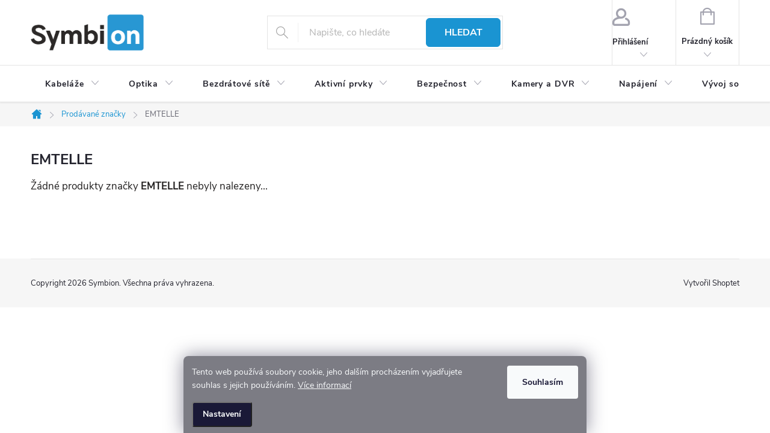

--- FILE ---
content_type: text/html; charset=utf-8
request_url: https://www.symbion.cz/znacka/emtelle/
body_size: 17159
content:
<!doctype html><html lang="cs" dir="ltr" class="header-background-light external-fonts-loaded"><head><meta charset="utf-8" /><meta name="viewport" content="width=device-width,initial-scale=1" /><title>EMTELLE | Symbion</title><link rel="preconnect" href="https://cdn.myshoptet.com" /><link rel="dns-prefetch" href="https://cdn.myshoptet.com" /><link rel="preload" href="https://cdn.myshoptet.com/prj/dist/master/cms/libs/jquery/jquery-1.11.3.min.js" as="script" /><link href="https://cdn.myshoptet.com/prj/dist/master/cms/templates/frontend_templates/shared/css/font-face/source-sans-3.css" rel="stylesheet"><link href="https://cdn.myshoptet.com/prj/dist/master/cms/templates/frontend_templates/shared/css/font-face/exo-2.css" rel="stylesheet"><script>
dataLayer = [];
dataLayer.push({'shoptet' : {
    "pageId": -24,
    "pageType": "article",
    "currency": "CZK",
    "currencyInfo": {
        "decimalSeparator": ",",
        "exchangeRate": 1,
        "priceDecimalPlaces": 2,
        "symbol": "K\u010d",
        "symbolLeft": 0,
        "thousandSeparator": " "
    },
    "language": "cs",
    "projectId": 444883,
    "cartInfo": {
        "id": null,
        "freeShipping": false,
        "freeShippingFrom": null,
        "leftToFreeGift": {
            "formattedPrice": "0 K\u010d",
            "priceLeft": 0
        },
        "freeGift": false,
        "leftToFreeShipping": {
            "priceLeft": null,
            "dependOnRegion": null,
            "formattedPrice": null
        },
        "discountCoupon": [],
        "getNoBillingShippingPrice": {
            "withoutVat": 0,
            "vat": 0,
            "withVat": 0
        },
        "cartItems": [],
        "taxMode": "ORDINARY"
    },
    "cart": [],
    "customer": {
        "priceRatio": 1,
        "priceListId": 1,
        "groupId": null,
        "registered": false,
        "mainAccount": false
    }
}});
dataLayer.push({'cookie_consent' : {
    "marketing": "denied",
    "analytics": "denied"
}});
document.addEventListener('DOMContentLoaded', function() {
    shoptet.consent.onAccept(function(agreements) {
        if (agreements.length == 0) {
            return;
        }
        dataLayer.push({
            'cookie_consent' : {
                'marketing' : (agreements.includes(shoptet.config.cookiesConsentOptPersonalisation)
                    ? 'granted' : 'denied'),
                'analytics': (agreements.includes(shoptet.config.cookiesConsentOptAnalytics)
                    ? 'granted' : 'denied')
            },
            'event': 'cookie_consent'
        });
    });
});
</script>

<!-- Google Tag Manager -->
<script>(function(w,d,s,l,i){w[l]=w[l]||[];w[l].push({'gtm.start':
new Date().getTime(),event:'gtm.js'});var f=d.getElementsByTagName(s)[0],
j=d.createElement(s),dl=l!='dataLayer'?'&l='+l:'';j.async=true;j.src=
'https://www.googletagmanager.com/gtm.js?id='+i+dl;f.parentNode.insertBefore(j,f);
})(window,document,'script','dataLayer','GTM-M6BX66G');</script>
<!-- End Google Tag Manager -->

<meta property="og:type" content="website"><meta property="og:site_name" content="symbion.cz"><meta property="og:url" content="https://www.symbion.cz/znacka/emtelle/"><meta property="og:title" content="EMTELLE | Symbion"><meta name="author" content="Symbion"><meta name="web_author" content="Shoptet.cz"><meta name="dcterms.rightsHolder" content="www.symbion.cz"><meta name="robots" content="index,follow"><meta property="og:image" content="https://cdn.myshoptet.com/usr/www.symbion.cz/user/front_images/ogImage/hp.png?t=1768966692"><meta property="og:description" content="EMTELLE"><meta name="description" content="EMTELLE"><style>:root {--color-primary: #239ceb;--color-primary-h: 204;--color-primary-s: 83%;--color-primary-l: 53%;--color-primary-hover: #1997e5;--color-primary-hover-h: 203;--color-primary-hover-s: 80%;--color-primary-hover-l: 50%;--color-secondary: #468c98;--color-secondary-h: 189;--color-secondary-s: 37%;--color-secondary-l: 44%;--color-secondary-hover: #3b7580;--color-secondary-hover-h: 190;--color-secondary-hover-s: 37%;--color-secondary-hover-l: 37%;--color-tertiary: #ffffff;--color-tertiary-h: 0;--color-tertiary-s: 0%;--color-tertiary-l: 100%;--color-tertiary-hover: #ffbb00;--color-tertiary-hover-h: 44;--color-tertiary-hover-s: 100%;--color-tertiary-hover-l: 50%;--color-header-background: #ffffff;--template-font: "Source Sans 3";--template-headings-font: "Exo 2";--header-background-url: url("[data-uri]");--cookies-notice-background: #1A1937;--cookies-notice-color: #F8FAFB;--cookies-notice-button-hover: #f5f5f5;--cookies-notice-link-hover: #27263f;--templates-update-management-preview-mode-content: "Náhled aktualizací šablony je aktivní pro váš prohlížeč."}</style>
    <script>var shoptet = shoptet || {};</script>
    <script src="https://cdn.myshoptet.com/prj/dist/master/shop/dist/main-3g-header.js.05f199e7fd2450312de2.js"></script>
<!-- User include --><!-- service 776(417) html code header -->
<link type="text/css" rel="stylesheet" media="all"  href="https://cdn.myshoptet.com/usr/paxio.myshoptet.com/user/documents/blank/style.css?v1602546"/>
<link href="https://cdn.myshoptet.com/prj/dist/master/shop/dist/font-shoptet-11.css.62c94c7785ff2cea73b2.css" rel="stylesheet">
<link href="https://cdn.myshoptet.com/usr/paxio.myshoptet.com/user/documents/blank/ikony.css?v9" rel="stylesheet">
<link type="text/css" rel="stylesheet" media="screen"  href="https://cdn.myshoptet.com/usr/paxio.myshoptet.com/user/documents/blank/preklady.css?v27" />
<link rel="stylesheet" href="https://cdn.myshoptet.com/usr/paxio.myshoptet.com/user/documents/blank/Slider/slick.css" />
<link rel="stylesheet" href="https://cdn.myshoptet.com/usr/paxio.myshoptet.com/user/documents/blank/Slider/slick-theme.css?v4" />
<link rel="stylesheet" href="https://cdn.myshoptet.com/usr/paxio.myshoptet.com/user/documents/blank/Slider/slick-classic.css?v3" />

<!-- project html code header -->
<link rel=”canonical” href=”https://www.symbion.cz/” />
<link rel=”alternate” hreflang=”en-us” href=”https://www.symbion.cz/english/” />
<link rel=”alternate” hreflang=”de-at” href=”https://www.symbion.cz/deutsch/” />
<link rel="apple-touch-icon" sizes="180x180" href="/user/documents/m/apple-touch-icon.png?v=4">
<link rel="icon" type="image/png" sizes="32x32" href="/user/documents/m/favicon-32x32.png?v=4">
<link rel="icon" type="image/png" sizes="192x192" href="/user/documents/m/android-chrome-192x192.png?v=4">
<link rel="icon" type="image/png" sizes="16x16" href="/user/documents/m/favicon-16x16.png?v=4">
<link rel="manifest" href="/user/documents/m/site.webmanifest?v=4">
<link rel="mask-icon" href="/user/documents/m/safari-pinned-tab.svg?v=4" color="#5bbad5">
<link rel="shortcut icon" href="/user/documents/m/favicon.ico?v=4">
<meta name="apple-mobile-web-app-title" content="Symbion">
<meta name="application-name" content="Symbion">
<meta name="msapplication-TileColor" content="#b4f4ac">
<meta name="msapplication-TileImage" content="/user/documents/m/mstile-144x144.png?v=4">
<meta name="msapplication-config" content="/user/documents/m/browserconfig.xml?v=4">
<meta name="theme-color" content="#ffffff">
<link rel="stylesheet" href="/user/documents/assets/symbi.css?v=26">

<!-- /User include --><link rel="canonical" href="https://www.symbion.cz/znacka/emtelle/" />    <!-- Global site tag (gtag.js) - Google Analytics -->
    <script async src="https://www.googletagmanager.com/gtag/js?id=G-90GZP1MNQ8"></script>
    <script>
        
        window.dataLayer = window.dataLayer || [];
        function gtag(){dataLayer.push(arguments);}
        

                    console.debug('default consent data');

            gtag('consent', 'default', {"ad_storage":"denied","analytics_storage":"denied","ad_user_data":"denied","ad_personalization":"denied","wait_for_update":500});
            dataLayer.push({
                'event': 'default_consent'
            });
        
        gtag('js', new Date());

                gtag('config', 'UA-42886084-1', { 'groups': "UA" });
        
                gtag('config', 'G-90GZP1MNQ8', {"groups":"GA4","send_page_view":false,"content_group":"article","currency":"CZK","page_language":"cs"});
        
        
        
        
        
        
                    gtag('event', 'page_view', {"send_to":"GA4","page_language":"cs","content_group":"article","currency":"CZK"});
        
        
        
        
        
        
        
        
        
        
        
        
        
        document.addEventListener('DOMContentLoaded', function() {
            if (typeof shoptet.tracking !== 'undefined') {
                for (var id in shoptet.tracking.bannersList) {
                    gtag('event', 'view_promotion', {
                        "send_to": "UA",
                        "promotions": [
                            {
                                "id": shoptet.tracking.bannersList[id].id,
                                "name": shoptet.tracking.bannersList[id].name,
                                "position": shoptet.tracking.bannersList[id].position
                            }
                        ]
                    });
                }
            }

            shoptet.consent.onAccept(function(agreements) {
                if (agreements.length !== 0) {
                    console.debug('gtag consent accept');
                    var gtagConsentPayload =  {
                        'ad_storage': agreements.includes(shoptet.config.cookiesConsentOptPersonalisation)
                            ? 'granted' : 'denied',
                        'analytics_storage': agreements.includes(shoptet.config.cookiesConsentOptAnalytics)
                            ? 'granted' : 'denied',
                                                                                                'ad_user_data': agreements.includes(shoptet.config.cookiesConsentOptPersonalisation)
                            ? 'granted' : 'denied',
                        'ad_personalization': agreements.includes(shoptet.config.cookiesConsentOptPersonalisation)
                            ? 'granted' : 'denied',
                        };
                    console.debug('update consent data', gtagConsentPayload);
                    gtag('consent', 'update', gtagConsentPayload);
                    dataLayer.push(
                        { 'event': 'update_consent' }
                    );
                }
            });
        });
    </script>
</head><body class="desktop id--24 in-znacka template-11 type-manufacturer-detail multiple-columns-body columns-3 blank-mode blank-mode-css ums_forms_redesign--off ums_a11y_category_page--on ums_discussion_rating_forms--off ums_flags_display_unification--on ums_a11y_login--on mobile-header-version-0">
        <div id="fb-root"></div>
        <script>
            window.fbAsyncInit = function() {
                FB.init({
//                    appId            : 'your-app-id',
                    autoLogAppEvents : true,
                    xfbml            : true,
                    version          : 'v19.0'
                });
            };
        </script>
        <script async defer crossorigin="anonymous" src="https://connect.facebook.net/cs_CZ/sdk.js"></script>
<!-- Google Tag Manager (noscript) -->
<noscript><iframe src="https://www.googletagmanager.com/ns.html?id=GTM-M6BX66G"
height="0" width="0" style="display:none;visibility:hidden"></iframe></noscript>
<!-- End Google Tag Manager (noscript) -->

    <div class="siteCookies siteCookies--bottom siteCookies--dark js-siteCookies" role="dialog" data-testid="cookiesPopup" data-nosnippet>
        <div class="siteCookies__form">
            <div class="siteCookies__content">
                <div class="siteCookies__text">
                    Tento web používá soubory cookie, jeho dalším procházením vyjadřujete souhlas s jejich používáním. <a href="https://444883.myshoptet.com/podminky-ochrany-osobnich-udaju/" target="_blank" rel="noopener noreferrer">Více informací</a>
                </div>
                <p class="siteCookies__links">
                    <button class="siteCookies__link js-cookies-settings" aria-label="Nastavení cookies" data-testid="cookiesSettings">Nastavení</button>
                </p>
            </div>
            <div class="siteCookies__buttonWrap">
                                <button class="siteCookies__button js-cookiesConsentSubmit" value="all" aria-label="Přijmout cookies" data-testid="buttonCookiesAccept">Souhlasím</button>
            </div>
        </div>
        <script>
            document.addEventListener("DOMContentLoaded", () => {
                const siteCookies = document.querySelector('.js-siteCookies');
                document.addEventListener("scroll", shoptet.common.throttle(() => {
                    const st = document.documentElement.scrollTop;
                    if (st > 1) {
                        siteCookies.classList.add('siteCookies--scrolled');
                    } else {
                        siteCookies.classList.remove('siteCookies--scrolled');
                    }
                }, 100));
            });
        </script>
    </div>
<a href="#content" class="skip-link sr-only">Přejít na obsah</a><div class="overall-wrapper"><div class="user-action"><div class="container">
    <div class="user-action-in">
                    <div id="login" class="user-action-login popup-widget login-widget" role="dialog" aria-labelledby="loginHeading">
        <div class="popup-widget-inner">
                            <h2 id="loginHeading">Přihlášení k vašemu účtu</h2><div id="customerLogin"><form action="/action/Customer/Login/" method="post" id="formLoginIncluded" class="csrf-enabled formLogin" data-testid="formLogin"><input type="hidden" name="referer" value="" /><div class="form-group"><div class="input-wrapper email js-validated-element-wrapper no-label"><input type="email" name="email" class="form-control" autofocus placeholder="E-mailová adresa (např. jan@novak.cz)" data-testid="inputEmail" autocomplete="email" required /></div></div><div class="form-group"><div class="input-wrapper password js-validated-element-wrapper no-label"><input type="password" name="password" class="form-control" placeholder="Heslo" data-testid="inputPassword" autocomplete="current-password" required /><span class="no-display">Nemůžete vyplnit toto pole</span><input type="text" name="surname" value="" class="no-display" /></div></div><div class="form-group"><div class="login-wrapper"><button type="submit" class="btn btn-secondary btn-text btn-login" data-testid="buttonSubmit">Přihlásit se</button><div class="password-helper"><a href="/registrace/" data-testid="signup" rel="nofollow">Nová registrace</a><a href="/klient/zapomenute-heslo/" rel="nofollow">Zapomenuté heslo</a></div></div></div></form>
</div>                    </div>
    </div>

                            <div id="cart-widget" class="user-action-cart popup-widget cart-widget loader-wrapper" data-testid="popupCartWidget" role="dialog" aria-hidden="true">
    <div class="popup-widget-inner cart-widget-inner place-cart-here">
        <div class="loader-overlay">
            <div class="loader"></div>
        </div>
    </div>

    <div class="cart-widget-button">
        <a href="/kosik/" class="btn btn-conversion" id="continue-order-button" rel="nofollow" data-testid="buttonNextStep">Pokračovat do košíku</a>
    </div>
</div>
            </div>
</div>
</div><div class="top-navigation-bar" data-testid="topNavigationBar">

    <div class="container">

        <div class="top-navigation-contacts">
            <strong>Zákaznická podpora:</strong><a href="tel:221775577" class="project-phone" aria-label="Zavolat na 221775577" data-testid="contactboxPhone"><span>221 77  55 77</span></a><a href="mailto:b2B@symbion.cz" class="project-email" data-testid="contactboxEmail"><span>b2B@symbion.cz</span></a>        </div>

                            <div class="top-navigation-menu">
                <div class="top-navigation-menu-trigger"></div>
                <ul class="top-navigation-bar-menu">
                                            <li class="top-navigation-menu-item-external-39">
                            <a href="https://3.basecamp.com/4738494/reports/progress" target="blank">Project management</a>
                        </li>
                                            <li class="top-navigation-menu-item-external-36">
                            <a href="https://helpdesk.symbion.cz/" target="blank">Helpdesk</a>
                        </li>
                                            <li class="top-navigation-menu-item-691">
                            <a href="/podminky-ochrany-osobnich-udaju/">Podmínky ochrany osobních údajů (GDPR)</a>
                        </li>
                                            <li class="top-navigation-menu-item-39">
                            <a href="/obchodni-podminky/">Obchodní podmínky</a>
                        </li>
                                    </ul>
                <ul class="top-navigation-bar-menu-helper"></ul>
            </div>
        
        <div class="top-navigation-tools">
            <div class="responsive-tools">
                <a href="#" class="toggle-window" data-target="search" aria-label="Hledat" data-testid="linkSearchIcon"></a>
                                                            <a href="#" class="toggle-window" data-target="login"></a>
                                                    <a href="#" class="toggle-window" data-target="navigation" aria-label="Menu" data-testid="hamburgerMenu"></a>
            </div>
                        <button class="top-nav-button top-nav-button-login toggle-window" type="button" data-target="login" aria-haspopup="dialog" aria-controls="login" aria-expanded="false" data-testid="signin"><span>Přihlášení</span></button>        </div>

    </div>

</div>
<header id="header"><div class="container navigation-wrapper">
    <div class="header-top">
        <div class="site-name-wrapper">
            <div class="site-name"><a href="/" data-testid="linkWebsiteLogo"><img src="https://cdn.myshoptet.com/usr/www.symbion.cz/user/logos/logo-symbion-1.png" alt="Symbion" fetchpriority="low" /></a></div>        </div>
        <div class="search" itemscope itemtype="https://schema.org/WebSite">
            <meta itemprop="headline" content="Prodávané značky"/><meta itemprop="url" content="https://www.symbion.cz"/><meta itemprop="text" content="EMTELLE"/>            <form action="/action/ProductSearch/prepareString/" method="post"
    id="formSearchForm" class="search-form compact-form js-search-main"
    itemprop="potentialAction" itemscope itemtype="https://schema.org/SearchAction" data-testid="searchForm">
    <fieldset>
        <meta itemprop="target"
            content="https://www.symbion.cz/vyhledavani/?string={string}"/>
        <input type="hidden" name="language" value="cs"/>
        
            
<input
    type="search"
    name="string"
        class="query-input form-control search-input js-search-input"
    placeholder="Napište, co hledáte"
    autocomplete="off"
    required
    itemprop="query-input"
    aria-label="Vyhledávání"
    data-testid="searchInput"
>
            <button type="submit" class="btn btn-default" data-testid="searchBtn">Hledat</button>
        
    </fieldset>
</form>
        </div>
        <div class="navigation-buttons">
                
    <a href="/kosik/" class="btn btn-icon toggle-window cart-count" data-target="cart" data-hover="true" data-redirect="true" data-testid="headerCart" rel="nofollow" aria-haspopup="dialog" aria-expanded="false" aria-controls="cart-widget">
        
                <span class="sr-only">Nákupní košík</span>
        
            <span class="cart-price visible-lg-inline-block" data-testid="headerCartPrice">
                                    Prázdný košík                            </span>
        
    
            </a>
        </div>
    </div>
    <nav id="navigation" aria-label="Hlavní menu" data-collapsible="true"><div class="navigation-in menu"><ul class="menu-level-1" role="menubar" data-testid="headerMenuItems"><li class="menu-item-736 ext" role="none"><a href="/strukturovana-kabelaz/" data-testid="headerMenuItem" role="menuitem" aria-haspopup="true" aria-expanded="false"><b>Kabeláže</b><span class="submenu-arrow"></span></a><ul class="menu-level-2" aria-label="Kabeláže" tabindex="-1" role="menu"><li class="menu-item-769" role="none"><a href="/realizace-strukturovanych-kabelazi/" class="menu-image" data-testid="headerMenuItem" tabindex="-1" aria-hidden="true"><img src="data:image/svg+xml,%3Csvg%20width%3D%22140%22%20height%3D%22100%22%20xmlns%3D%22http%3A%2F%2Fwww.w3.org%2F2000%2Fsvg%22%3E%3C%2Fsvg%3E" alt="" aria-hidden="true" width="140" height="100"  data-src="https://cdn.myshoptet.com/usr/www.symbion.cz/user/categories/thumb/group-servis.png" fetchpriority="low" /></a><div><a href="/realizace-strukturovanych-kabelazi/" data-testid="headerMenuItem" role="menuitem"><span>Realizace | Správa</span></a>
                        </div></li><li class="menu-item-772 has-third-level" role="none"><a href="/patch-kabely/" class="menu-image" data-testid="headerMenuItem" tabindex="-1" aria-hidden="true"><img src="data:image/svg+xml,%3Csvg%20width%3D%22140%22%20height%3D%22100%22%20xmlns%3D%22http%3A%2F%2Fwww.w3.org%2F2000%2Fsvg%22%3E%3C%2Fsvg%3E" alt="" aria-hidden="true" width="140" height="100"  data-src="https://cdn.myshoptet.com/usr/www.symbion.cz/user/categories/thumb/group-patch-kabely.jpg" fetchpriority="low" /></a><div><a href="/patch-kabely/" data-testid="headerMenuItem" role="menuitem"><span>Patch kabely</span></a>
                                                    <ul class="menu-level-3" role="menu">
                                                                    <li class="menu-item-940" role="none">
                                        <a href="/patch-kabely-cat6a/" data-testid="headerMenuItem" role="menuitem">
                                            CAT 6a</a>,                                    </li>
                                                                    <li class="menu-item-943" role="none">
                                        <a href="/patch-kabely-cat6/" data-testid="headerMenuItem" role="menuitem">
                                            CAT 6</a>,                                    </li>
                                                                    <li class="menu-item-946" role="none">
                                        <a href="/patch-kabely-cat5e/" data-testid="headerMenuItem" role="menuitem">
                                            CAT 5e</a>,                                    </li>
                                                                    <li class="menu-item-937" role="none">
                                        <a href="/patch-kabely-cat7/" data-testid="headerMenuItem" role="menuitem">
                                            CAT7</a>                                    </li>
                                                            </ul>
                        </div></li><li class="menu-item-787 has-third-level" role="none"><a href="/patch-panely/" class="menu-image" data-testid="headerMenuItem" tabindex="-1" aria-hidden="true"><img src="data:image/svg+xml,%3Csvg%20width%3D%22140%22%20height%3D%22100%22%20xmlns%3D%22http%3A%2F%2Fwww.w3.org%2F2000%2Fsvg%22%3E%3C%2Fsvg%3E" alt="" aria-hidden="true" width="140" height="100"  data-src="https://cdn.myshoptet.com/usr/www.symbion.cz/user/categories/thumb/group-panel-siemon.png" fetchpriority="low" /></a><div><a href="/patch-panely/" data-testid="headerMenuItem" role="menuitem"><span>Patch panely</span></a>
                                                    <ul class="menu-level-3" role="menu">
                                                                    <li class="menu-item-979" role="none">
                                        <a href="/patch-panely-cat6a/" data-testid="headerMenuItem" role="menuitem">
                                            CAT 6a</a>,                                    </li>
                                                                    <li class="menu-item-1000" role="none">
                                        <a href="/patch-panely-cat6/" data-testid="headerMenuItem" role="menuitem">
                                            CAT 6</a>,                                    </li>
                                                                    <li class="menu-item-976" role="none">
                                        <a href="/patch-panely-cat5e/" data-testid="headerMenuItem" role="menuitem">
                                            CAT 5e</a>,                                    </li>
                                                                    <li class="menu-item-1003" role="none">
                                        <a href="/patch-panely-cat7/" data-testid="headerMenuItem" role="menuitem">
                                            CAT 7</a>,                                    </li>
                                                                    <li class="menu-item-997" role="none">
                                        <a href="/patch-panely-modularni/" data-testid="headerMenuItem" role="menuitem">
                                            Modulární</a>                                    </li>
                                                            </ul>
                        </div></li><li class="menu-item-775 has-third-level" role="none"><a href="/zasuvky-a-konektory/" class="menu-image" data-testid="headerMenuItem" tabindex="-1" aria-hidden="true"><img src="data:image/svg+xml,%3Csvg%20width%3D%22140%22%20height%3D%22100%22%20xmlns%3D%22http%3A%2F%2Fwww.w3.org%2F2000%2Fsvg%22%3E%3C%2Fsvg%3E" alt="" aria-hidden="true" width="140" height="100"  data-src="https://cdn.myshoptet.com/usr/www.symbion.cz/user/categories/thumb/group-zasuvky.jpg" fetchpriority="low" /></a><div><a href="/zasuvky-a-konektory/" data-testid="headerMenuItem" role="menuitem"><span>Zásuvky a konektory</span></a>
                                                    <ul class="menu-level-3" role="menu">
                                                                    <li class="menu-item-964" role="none">
                                        <a href="/zasuvky-na-omitku/" data-testid="headerMenuItem" role="menuitem">
                                            Na omítku</a>,                                    </li>
                                                                    <li class="menu-item-967" role="none">
                                        <a href="/zasuvky-pod-omitku/" data-testid="headerMenuItem" role="menuitem">
                                            Pod omítku</a>,                                    </li>
                                                                    <li class="menu-item-988" role="none">
                                        <a href="/zasuvky-pro-parapetni-kanaly/" data-testid="headerMenuItem" role="menuitem">
                                            Parapety</a>,                                    </li>
                                                                    <li class="menu-item-991" role="none">
                                        <a href="/podlahove-boxy/" data-testid="headerMenuItem" role="menuitem">
                                            Podlaha</a>,                                    </li>
                                                                    <li class="menu-item-994" role="none">
                                        <a href="/zasuvky-pro-nabytkove-sestavy/" data-testid="headerMenuItem" role="menuitem">
                                            Stoly</a>,                                    </li>
                                                                    <li class="menu-item-970" role="none">
                                        <a href="/konektory-a-keystony/" data-testid="headerMenuItem" role="menuitem">
                                            Konektory, keystony</a>                                    </li>
                                                            </ul>
                        </div></li><li class="menu-item-781 has-third-level" role="none"><a href="/datove-rozvadece/" class="menu-image" data-testid="headerMenuItem" tabindex="-1" aria-hidden="true"><img src="data:image/svg+xml,%3Csvg%20width%3D%22140%22%20height%3D%22100%22%20xmlns%3D%22http%3A%2F%2Fwww.w3.org%2F2000%2Fsvg%22%3E%3C%2Fsvg%3E" alt="" aria-hidden="true" width="140" height="100"  data-src="https://cdn.myshoptet.com/usr/www.symbion.cz/user/categories/thumb/group-rack.jpg" fetchpriority="low" /></a><div><a href="/datove-rozvadece/" data-testid="headerMenuItem" role="menuitem"><span>19&quot; racky</span></a>
                                                    <ul class="menu-level-3" role="menu">
                                                                    <li class="menu-item-952" role="none">
                                        <a href="/stojanove-rozvadece/" data-testid="headerMenuItem" role="menuitem">
                                            Stojanové</a>,                                    </li>
                                                                    <li class="menu-item-955" role="none">
                                        <a href="/nastenne-rozvadece/" data-testid="headerMenuItem" role="menuitem">
                                            Nástěnné</a>,                                    </li>
                                                                    <li class="menu-item-784" role="none">
                                        <a href="/otevrene-ramy/" data-testid="headerMenuItem" role="menuitem">
                                            Otevřené rámy</a>,                                    </li>
                                                                    <li class="menu-item-961" role="none">
                                        <a href="/rozebiratelne-racky/" data-testid="headerMenuItem" role="menuitem">
                                            Rozebíratelné</a>,                                    </li>
                                                                    <li class="menu-item-982" role="none">
                                        <a href="/vyvazovaci-panely/" data-testid="headerMenuItem" role="menuitem">
                                            Vyvazovací panely</a>,                                    </li>
                                                                    <li class="menu-item-973" role="none">
                                        <a href="/police/" data-testid="headerMenuItem" role="menuitem">
                                            Police</a>,                                    </li>
                                                                    <li class="menu-item-1006" role="none">
                                        <a href="/ventilace-19-rack/" data-testid="headerMenuItem" role="menuitem">
                                            Ventilace</a>,                                    </li>
                                                                    <li class="menu-item-1009" role="none">
                                        <a href="/napajeci-panely-pdu-19-rack/" data-testid="headerMenuItem" role="menuitem">
                                            Napájení PDU</a>,                                    </li>
                                                                    <li class="menu-item-1012" role="none">
                                        <a href="/monitoring-19-racky/" data-testid="headerMenuItem" role="menuitem">
                                            Monitoring</a>                                    </li>
                                                            </ul>
                        </div></li><li class="menu-item-778 has-third-level" role="none"><a href="/sitove-ethernet-kabely/" class="menu-image" data-testid="headerMenuItem" tabindex="-1" aria-hidden="true"><img src="data:image/svg+xml,%3Csvg%20width%3D%22140%22%20height%3D%22100%22%20xmlns%3D%22http%3A%2F%2Fwww.w3.org%2F2000%2Fsvg%22%3E%3C%2Fsvg%3E" alt="" aria-hidden="true" width="140" height="100"  data-src="https://cdn.myshoptet.com/usr/www.symbion.cz/user/categories/thumb/group-cables.jpg" fetchpriority="low" /></a><div><a href="/sitove-ethernet-kabely/" data-testid="headerMenuItem" role="menuitem"><span>Kabely</span></a>
                                                    <ul class="menu-level-3" role="menu">
                                                                    <li class="menu-item-919" role="none">
                                        <a href="/kabely-cat6a/" data-testid="headerMenuItem" role="menuitem">
                                            CAT 6a</a>,                                    </li>
                                                                    <li class="menu-item-916" role="none">
                                        <a href="/kabely-cat6/" data-testid="headerMenuItem" role="menuitem">
                                            CAT 6</a>,                                    </li>
                                                                    <li class="menu-item-922" role="none">
                                        <a href="/kabely-cat5e/" data-testid="headerMenuItem" role="menuitem">
                                            CAT 5e</a>,                                    </li>
                                                                    <li class="menu-item-913" role="none">
                                        <a href="/kabely-cat7/" data-testid="headerMenuItem" role="menuitem">
                                            CAT 7</a>,                                    </li>
                                                                    <li class="menu-item-928" role="none">
                                        <a href="/kabely-civky/" data-testid="headerMenuItem" role="menuitem">
                                            Cívky</a>,                                    </li>
                                                                    <li class="menu-item-931" role="none">
                                        <a href="/kabely-boxy/" data-testid="headerMenuItem" role="menuitem">
                                            Boxy</a>                                    </li>
                                                            </ul>
                        </div></li></ul></li>
<li class="menu-item-739 ext" role="none"><a href="/opticke-site/" data-testid="headerMenuItem" role="menuitem" aria-haspopup="true" aria-expanded="false"><b>Optika</b><span class="submenu-arrow"></span></a><ul class="menu-level-2" aria-label="Optika" tabindex="-1" role="menu"><li class="menu-item-793" role="none"><a href="/realizace-instalace-opticke-site/" class="menu-image" data-testid="headerMenuItem" tabindex="-1" aria-hidden="true"><img src="data:image/svg+xml,%3Csvg%20width%3D%22140%22%20height%3D%22100%22%20xmlns%3D%22http%3A%2F%2Fwww.w3.org%2F2000%2Fsvg%22%3E%3C%2Fsvg%3E" alt="" aria-hidden="true" width="140" height="100"  data-src="https://cdn.myshoptet.com/usr/www.symbion.cz/user/categories/thumb/group-servis-1.png" fetchpriority="low" /></a><div><a href="/realizace-instalace-opticke-site/" data-testid="headerMenuItem" role="menuitem"><span>Realizace | Správa</span></a>
                        </div></li><li class="menu-item-799 has-third-level" role="none"><a href="/opticke-patch-cordy-a-trasy/" class="menu-image" data-testid="headerMenuItem" tabindex="-1" aria-hidden="true"><img src="data:image/svg+xml,%3Csvg%20width%3D%22140%22%20height%3D%22100%22%20xmlns%3D%22http%3A%2F%2Fwww.w3.org%2F2000%2Fsvg%22%3E%3C%2Fsvg%3E" alt="" aria-hidden="true" width="140" height="100"  data-src="https://cdn.myshoptet.com/usr/www.symbion.cz/user/categories/thumb/optical-pach-cord.png" fetchpriority="low" /></a><div><a href="/opticke-patch-cordy-a-trasy/" data-testid="headerMenuItem" role="menuitem"><span>Patchcordy a trasy</span></a>
                                                    <ul class="menu-level-3" role="menu">
                                                                    <li class="menu-item-1036" role="none">
                                        <a href="/opticky-patch-cord-mm/" data-testid="headerMenuItem" role="menuitem">
                                            MM</a>,                                    </li>
                                                                    <li class="menu-item-1039" role="none">
                                        <a href="/opticky-patch-cord-sm/" data-testid="headerMenuItem" role="menuitem">
                                            SM</a>,                                    </li>
                                                                    <li class="menu-item-1042" role="none">
                                        <a href="/opticky-patch-cord-mm-om1-2/" data-testid="headerMenuItem" role="menuitem">
                                            OM1 a OM2</a>,                                    </li>
                                                                    <li class="menu-item-1048" role="none">
                                        <a href="/opticky-patch-cord-mm-om3/" data-testid="headerMenuItem" role="menuitem">
                                            OM3</a>,                                    </li>
                                                                    <li class="menu-item-1051" role="none">
                                        <a href="/opticky-patch-cord-mm-om4/" data-testid="headerMenuItem" role="menuitem">
                                            OM4</a>,                                    </li>
                                                                    <li class="menu-item-1054" role="none">
                                        <a href="/opticky-patch-cord-om5/" data-testid="headerMenuItem" role="menuitem">
                                            OM5</a>                                    </li>
                                                            </ul>
                        </div></li><li class="menu-item-811 has-third-level" role="none"><a href="/opticke-kabely/" class="menu-image" data-testid="headerMenuItem" tabindex="-1" aria-hidden="true"><img src="data:image/svg+xml,%3Csvg%20width%3D%22140%22%20height%3D%22100%22%20xmlns%3D%22http%3A%2F%2Fwww.w3.org%2F2000%2Fsvg%22%3E%3C%2Fsvg%3E" alt="" aria-hidden="true" width="140" height="100"  data-src="https://cdn.myshoptet.com/usr/www.symbion.cz/user/categories/thumb/optical-cables.png" fetchpriority="low" /></a><div><a href="/opticke-kabely/" data-testid="headerMenuItem" role="menuitem"><span>Kabely</span></a>
                                                    <ul class="menu-level-3" role="menu">
                                                                    <li class="menu-item-1090" role="none">
                                        <a href="/opticke-kabely-mm/" data-testid="headerMenuItem" role="menuitem">
                                            MM</a>,                                    </li>
                                                                    <li class="menu-item-1093" role="none">
                                        <a href="/opticke-kabely-sm/" data-testid="headerMenuItem" role="menuitem">
                                            SM</a>,                                    </li>
                                                                    <li class="menu-item-1096" role="none">
                                        <a href="/opticke-kabely-indoor/" data-testid="headerMenuItem" role="menuitem">
                                            Indoor</a>,                                    </li>
                                                                    <li class="menu-item-1099" role="none">
                                        <a href="/opticke-kabely-outdoor/" data-testid="headerMenuItem" role="menuitem">
                                            Outdoor</a>,                                    </li>
                                                                    <li class="menu-item-1108" role="none">
                                        <a href="/opticke-kabely-drop/" data-testid="headerMenuItem" role="menuitem">
                                            DROP</a>,                                    </li>
                                                                    <li class="menu-item-1102" role="none">
                                        <a href="/opticke-kabely-samonosne/" data-testid="headerMenuItem" role="menuitem">
                                            Samonosné</a>,                                    </li>
                                                                    <li class="menu-item-1105" role="none">
                                        <a href="/opticke-kabely-k-zafouknuti/" data-testid="headerMenuItem" role="menuitem">
                                            K zafouknutí</a>,                                    </li>
                                                                    <li class="menu-item-1057" role="none">
                                        <a href="/opticke-kabely-do-zeme-armovane/" data-testid="headerMenuItem" role="menuitem">
                                            Armované</a>                                    </li>
                                                            </ul>
                        </div></li><li class="menu-item-796 has-third-level" role="none"><a href="/opticke-vany/" class="menu-image" data-testid="headerMenuItem" tabindex="-1" aria-hidden="true"><img src="data:image/svg+xml,%3Csvg%20width%3D%22140%22%20height%3D%22100%22%20xmlns%3D%22http%3A%2F%2Fwww.w3.org%2F2000%2Fsvg%22%3E%3C%2Fsvg%3E" alt="" aria-hidden="true" width="140" height="100"  data-src="https://cdn.myshoptet.com/usr/www.symbion.cz/user/categories/thumb/optical-rack-patch-pannel.png" fetchpriority="low" /></a><div><a href="/opticke-vany/" data-testid="headerMenuItem" role="menuitem"><span>Vany a rozvaděče</span></a>
                                                    <ul class="menu-level-3" role="menu">
                                                                    <li class="menu-item-1069" role="none">
                                        <a href="/opticke-rozvadece/" data-testid="headerMenuItem" role="menuitem">
                                            Rozvaděče</a>,                                    </li>
                                                                    <li class="menu-item-1072" role="none">
                                        <a href="/opticke-pigtaily/" data-testid="headerMenuItem" role="menuitem">
                                            Pigtaily</a>,                                    </li>
                                                                    <li class="menu-item-1075" role="none">
                                        <a href="/opticke-kazety/" data-testid="headerMenuItem" role="menuitem">
                                            Kazety</a>                                    </li>
                                                            </ul>
                        </div></li><li class="menu-item-805 has-third-level" role="none"><a href="/opticke-switche/" class="menu-image" data-testid="headerMenuItem" tabindex="-1" aria-hidden="true"><img src="data:image/svg+xml,%3Csvg%20width%3D%22140%22%20height%3D%22100%22%20xmlns%3D%22http%3A%2F%2Fwww.w3.org%2F2000%2Fsvg%22%3E%3C%2Fsvg%3E" alt="" aria-hidden="true" width="140" height="100"  data-src="https://cdn.myshoptet.com/usr/www.symbion.cz/user/categories/thumb/optical-switch.png" fetchpriority="low" /></a><div><a href="/opticke-switche/" data-testid="headerMenuItem" role="menuitem"><span>Switche</span></a>
                                                    <ul class="menu-level-3" role="menu">
                                                                    <li class="menu-item-1081" role="none">
                                        <a href="/19-opticke-switche/" data-testid="headerMenuItem" role="menuitem">
                                            19&quot;</a>,                                    </li>
                                                                    <li class="menu-item-1084" role="none">
                                        <a href="/opticke-switche-din/" data-testid="headerMenuItem" role="menuitem">
                                            DIN</a>,                                    </li>
                                                                    <li class="menu-item-1087" role="none">
                                        <a href="/opticke-switche-poe/" data-testid="headerMenuItem" role="menuitem">
                                            PoE</a>                                    </li>
                                                            </ul>
                        </div></li><li class="menu-item-802 has-third-level" role="none"><a href="/media-konvertory/" class="menu-image" data-testid="headerMenuItem" tabindex="-1" aria-hidden="true"><img src="data:image/svg+xml,%3Csvg%20width%3D%22140%22%20height%3D%22100%22%20xmlns%3D%22http%3A%2F%2Fwww.w3.org%2F2000%2Fsvg%22%3E%3C%2Fsvg%3E" alt="" aria-hidden="true" width="140" height="100"  data-src="https://cdn.myshoptet.com/usr/www.symbion.cz/user/categories/thumb/media-convertors.png" fetchpriority="low" /></a><div><a href="/media-konvertory/" data-testid="headerMenuItem" role="menuitem"><span>Media konvertory</span></a>
                                                    <ul class="menu-level-3" role="menu">
                                                                    <li class="menu-item-1015" role="none">
                                        <a href="/media-konvertory-mm/" data-testid="headerMenuItem" role="menuitem">
                                            MM</a>,                                    </li>
                                                                    <li class="menu-item-1018" role="none">
                                        <a href="/media-konvertory-sm/" data-testid="headerMenuItem" role="menuitem">
                                            SM</a>,                                    </li>
                                                                    <li class="menu-item-1021" role="none">
                                        <a href="/media-konvertory-100mb/" data-testid="headerMenuItem" role="menuitem">
                                            100Mb</a>,                                    </li>
                                                                    <li class="menu-item-1024" role="none">
                                        <a href="/media-konvertory-1gb/" data-testid="headerMenuItem" role="menuitem">
                                            1Gb</a>,                                    </li>
                                                                    <li class="menu-item-1027" role="none">
                                        <a href="/media-konvertory-2-7gb/" data-testid="headerMenuItem" role="menuitem">
                                            2,7Gb</a>,                                    </li>
                                                                    <li class="menu-item-1030" role="none">
                                        <a href="/media-konvertory-10-a-10-g/" data-testid="headerMenuItem" role="menuitem">
                                            10 a 10+G</a>,                                    </li>
                                                                    <li class="menu-item-1033" role="none">
                                        <a href="/media-konvertory-s-poe/" data-testid="headerMenuItem" role="menuitem">
                                            s POE</a>                                    </li>
                                                            </ul>
                        </div></li><li class="menu-item-1123 has-third-level" role="none"><a href="/opticke-transceivery/" class="menu-image" data-testid="headerMenuItem" tabindex="-1" aria-hidden="true"><img src="data:image/svg+xml,%3Csvg%20width%3D%22140%22%20height%3D%22100%22%20xmlns%3D%22http%3A%2F%2Fwww.w3.org%2F2000%2Fsvg%22%3E%3C%2Fsvg%3E" alt="" aria-hidden="true" width="140" height="100"  data-src="https://cdn.myshoptet.com/usr/www.symbion.cz/user/categories/thumb/sfp-transceiver.png" fetchpriority="low" /></a><div><a href="/opticke-transceivery/" data-testid="headerMenuItem" role="menuitem"><span>Transceivery</span></a>
                                                    <ul class="menu-level-3" role="menu">
                                                                    <li class="menu-item-1111" role="none">
                                        <a href="/sfp-transceivery/" data-testid="headerMenuItem" role="menuitem">
                                            SFP</a>,                                    </li>
                                                                    <li class="menu-item-1114" role="none">
                                        <a href="/sfp-plus-transceivery/" data-testid="headerMenuItem" role="menuitem">
                                            SFP+</a>,                                    </li>
                                                                    <li class="menu-item-1117" role="none">
                                        <a href="/sfp28-transceivery/" data-testid="headerMenuItem" role="menuitem">
                                            SFP28</a>,                                    </li>
                                                                    <li class="menu-item-1120" role="none">
                                        <a href="/qsfp-transceivery-40gb/" data-testid="headerMenuItem" role="menuitem">
                                            QSFP+ 40Gb</a>,                                    </li>
                                                                    <li class="menu-item-1126" role="none">
                                        <a href="/qsfp28-transceivery-100gb/" data-testid="headerMenuItem" role="menuitem">
                                            QSFP28 100Gb</a>,                                    </li>
                                                                    <li class="menu-item-1129" role="none">
                                        <a href="/qsfp-transceivery-dd/" data-testid="headerMenuItem" role="menuitem">
                                            QSFP-DD</a>,                                    </li>
                                                                    <li class="menu-item-1132" role="none">
                                        <a href="/cfp-cfp2-cfp4-transceivery/" data-testid="headerMenuItem" role="menuitem">
                                            CFP, CFP2, CFP4</a>,                                    </li>
                                                                    <li class="menu-item-1135" role="none">
                                        <a href="/sfp-transceivery-rj45/" data-testid="headerMenuItem" role="menuitem">
                                            Metalické RJ45</a>                                    </li>
                                                            </ul>
                        </div></li><li class="menu-item-1063" role="none"><a href="/opticke-spojky/" class="menu-image" data-testid="headerMenuItem" tabindex="-1" aria-hidden="true"><img src="data:image/svg+xml,%3Csvg%20width%3D%22140%22%20height%3D%22100%22%20xmlns%3D%22http%3A%2F%2Fwww.w3.org%2F2000%2Fsvg%22%3E%3C%2Fsvg%3E" alt="" aria-hidden="true" width="140" height="100"  data-src="https://cdn.myshoptet.com/usr/www.symbion.cz/user/categories/thumb/opitke-spojky.png" fetchpriority="low" /></a><div><a href="/opticke-spojky/" data-testid="headerMenuItem" role="menuitem"><span>Spojky</span></a>
                        </div></li><li class="menu-item-1060" role="none"><a href="/opticke-chranicky-prislusenstvi/" class="menu-image" data-testid="headerMenuItem" tabindex="-1" aria-hidden="true"><img src="data:image/svg+xml,%3Csvg%20width%3D%22140%22%20height%3D%22100%22%20xmlns%3D%22http%3A%2F%2Fwww.w3.org%2F2000%2Fsvg%22%3E%3C%2Fsvg%3E" alt="" aria-hidden="true" width="140" height="100"  data-src="https://cdn.myshoptet.com/usr/www.symbion.cz/user/categories/thumb/chranicky.png" fetchpriority="low" /></a><div><a href="/opticke-chranicky-prislusenstvi/" data-testid="headerMenuItem" role="menuitem"><span>Chráničky</span></a>
                        </div></li></ul></li>
<li class="menu-item-742 ext" role="none"><a href="/wifi-bezdratove-site/" data-testid="headerMenuItem" role="menuitem" aria-haspopup="true" aria-expanded="false"><b>Bezdrátové sítě</b><span class="submenu-arrow"></span></a><ul class="menu-level-2" aria-label="Bezdrátové sítě" tabindex="-1" role="menu"><li class="menu-item-814" role="none"><a href="/realizace-instalace-bezdratovych-wifi-siti/" class="menu-image" data-testid="headerMenuItem" tabindex="-1" aria-hidden="true"><img src="data:image/svg+xml,%3Csvg%20width%3D%22140%22%20height%3D%22100%22%20xmlns%3D%22http%3A%2F%2Fwww.w3.org%2F2000%2Fsvg%22%3E%3C%2Fsvg%3E" alt="" aria-hidden="true" width="140" height="100"  data-src="https://cdn.myshoptet.com/usr/www.symbion.cz/user/categories/thumb/group-servis-2.png" fetchpriority="low" /></a><div><a href="/realizace-instalace-bezdratovych-wifi-siti/" data-testid="headerMenuItem" role="menuitem"><span>Realizace | Správa</span></a>
                        </div></li><li class="menu-item-817 has-third-level" role="none"><a href="/podnikove-wifi/" class="menu-image" data-testid="headerMenuItem" tabindex="-1" aria-hidden="true"><img src="data:image/svg+xml,%3Csvg%20width%3D%22140%22%20height%3D%22100%22%20xmlns%3D%22http%3A%2F%2Fwww.w3.org%2F2000%2Fsvg%22%3E%3C%2Fsvg%3E" alt="" aria-hidden="true" width="140" height="100"  data-src="https://cdn.myshoptet.com/usr/www.symbion.cz/user/categories/thumb/wifi-corporate.png" fetchpriority="low" /></a><div><a href="/podnikove-wifi/" data-testid="headerMenuItem" role="menuitem"><span>Podnikové WiFi</span></a>
                                                    <ul class="menu-level-3" role="menu">
                                                                    <li class="menu-item-823" role="none">
                                        <a href="/pristupove-body-wifi/" data-testid="headerMenuItem" role="menuitem">
                                            Přístupové body</a>,                                    </li>
                                                                    <li class="menu-item-826" role="none">
                                        <a href="/wifi-kontrolery/" data-testid="headerMenuItem" role="menuitem">
                                            Kontrolery</a>                                    </li>
                                                            </ul>
                        </div></li><li class="menu-item-820" role="none"><a href="/wifi-pro-male-firmy/" class="menu-image" data-testid="headerMenuItem" tabindex="-1" aria-hidden="true"><img src="data:image/svg+xml,%3Csvg%20width%3D%22140%22%20height%3D%22100%22%20xmlns%3D%22http%3A%2F%2Fwww.w3.org%2F2000%2Fsvg%22%3E%3C%2Fsvg%3E" alt="" aria-hidden="true" width="140" height="100"  data-src="https://cdn.myshoptet.com/usr/www.symbion.cz/user/categories/thumb/wifi-soho-2.png" fetchpriority="low" /></a><div><a href="/wifi-pro-male-firmy/" data-testid="headerMenuItem" role="menuitem"><span>WiFi pro malé firmy</span></a>
                        </div></li><li class="menu-item-829" role="none"><a href="/outdoor-wifi/" class="menu-image" data-testid="headerMenuItem" tabindex="-1" aria-hidden="true"><img src="data:image/svg+xml,%3Csvg%20width%3D%22140%22%20height%3D%22100%22%20xmlns%3D%22http%3A%2F%2Fwww.w3.org%2F2000%2Fsvg%22%3E%3C%2Fsvg%3E" alt="" aria-hidden="true" width="140" height="100"  data-src="https://cdn.myshoptet.com/usr/www.symbion.cz/user/categories/thumb/wifi-outdoor.png" fetchpriority="low" /></a><div><a href="/outdoor-wifi/" data-testid="headerMenuItem" role="menuitem"><span>Outdoor řešení</span></a>
                        </div></li><li class="menu-item-745" role="none"><a href="/bezdratove-spoje/" class="menu-image" data-testid="headerMenuItem" tabindex="-1" aria-hidden="true"><img src="data:image/svg+xml,%3Csvg%20width%3D%22140%22%20height%3D%22100%22%20xmlns%3D%22http%3A%2F%2Fwww.w3.org%2F2000%2Fsvg%22%3E%3C%2Fsvg%3E" alt="" aria-hidden="true" width="140" height="100"  data-src="https://cdn.myshoptet.com/usr/www.symbion.cz/user/categories/thumb/radio-link.png" fetchpriority="low" /></a><div><a href="/bezdratove-spoje/" data-testid="headerMenuItem" role="menuitem"><span>Bezdrátové spoje</span></a>
                        </div></li><li class="menu-item-1141" role="none"><a href="/mobilni-lte-a-5g-pristupova-reseni/" class="menu-image" data-testid="headerMenuItem" tabindex="-1" aria-hidden="true"><img src="data:image/svg+xml,%3Csvg%20width%3D%22140%22%20height%3D%22100%22%20xmlns%3D%22http%3A%2F%2Fwww.w3.org%2F2000%2Fsvg%22%3E%3C%2Fsvg%3E" alt="" aria-hidden="true" width="140" height="100"  data-src="https://cdn.myshoptet.com/usr/www.symbion.cz/user/categories/thumb/lte-5g-128.png" fetchpriority="low" /></a><div><a href="/mobilni-lte-a-5g-pristupova-reseni/" data-testid="headerMenuItem" role="menuitem"><span>LTE, 5G konektivita</span></a>
                        </div></li><li class="menu-item-1144" role="none"><a href="/wifi-hotspot-reseni/" class="menu-image" data-testid="headerMenuItem" tabindex="-1" aria-hidden="true"><img src="data:image/svg+xml,%3Csvg%20width%3D%22140%22%20height%3D%22100%22%20xmlns%3D%22http%3A%2F%2Fwww.w3.org%2F2000%2Fsvg%22%3E%3C%2Fsvg%3E" alt="" aria-hidden="true" width="140" height="100"  data-src="https://cdn.myshoptet.com/usr/www.symbion.cz/user/categories/thumb/wifi-hotspot.png" fetchpriority="low" /></a><div><a href="/wifi-hotspot-reseni/" data-testid="headerMenuItem" role="menuitem"><span>Hotspoty WiFi</span></a>
                        </div></li><li class="menu-item-1272" role="none"><a href="/napajeni-poe-wifi/" class="menu-image" data-testid="headerMenuItem" tabindex="-1" aria-hidden="true"><img src="data:image/svg+xml,%3Csvg%20width%3D%22140%22%20height%3D%22100%22%20xmlns%3D%22http%3A%2F%2Fwww.w3.org%2F2000%2Fsvg%22%3E%3C%2Fsvg%3E" alt="" aria-hidden="true" width="140" height="100"  data-src="https://cdn.myshoptet.com/usr/www.symbion.cz/user/categories/thumb/poe-1-128-3.png" fetchpriority="low" /></a><div><a href="/napajeni-poe-wifi/" data-testid="headerMenuItem" role="menuitem"><span>Napájení PoE</span></a>
                        </div></li></ul></li>
<li class="menu-item-748 ext" role="none"><a href="/router-switch-access-point-wifi/" data-testid="headerMenuItem" role="menuitem" aria-haspopup="true" aria-expanded="false"><b>Aktivní prvky</b><span class="submenu-arrow"></span></a><ul class="menu-level-2" aria-label="Aktivní prvky" tabindex="-1" role="menu"><li class="menu-item-838" role="none"><a href="/navrh-instalace-servis-sprava-lan-siti/" class="menu-image" data-testid="headerMenuItem" tabindex="-1" aria-hidden="true"><img src="data:image/svg+xml,%3Csvg%20width%3D%22140%22%20height%3D%22100%22%20xmlns%3D%22http%3A%2F%2Fwww.w3.org%2F2000%2Fsvg%22%3E%3C%2Fsvg%3E" alt="" aria-hidden="true" width="140" height="100"  data-src="https://cdn.myshoptet.com/usr/www.symbion.cz/user/categories/thumb/group-servis-10.png" fetchpriority="low" /></a><div><a href="/navrh-instalace-servis-sprava-lan-siti/" data-testid="headerMenuItem" role="menuitem"><span>Realizace | Správa</span></a>
                        </div></li><li class="menu-item-841 has-third-level" role="none"><a href="/switche/" class="menu-image" data-testid="headerMenuItem" tabindex="-1" aria-hidden="true"><img src="data:image/svg+xml,%3Csvg%20width%3D%22140%22%20height%3D%22100%22%20xmlns%3D%22http%3A%2F%2Fwww.w3.org%2F2000%2Fsvg%22%3E%3C%2Fsvg%3E" alt="" aria-hidden="true" width="140" height="100"  data-src="https://cdn.myshoptet.com/usr/www.symbion.cz/user/categories/thumb/switch-128.png" fetchpriority="low" /></a><div><a href="/switche/" data-testid="headerMenuItem" role="menuitem"><span>Switche</span></a>
                                                    <ul class="menu-level-3" role="menu">
                                                                    <li class="menu-item-1162" role="none">
                                        <a href="/switch-l2/" data-testid="headerMenuItem" role="menuitem">
                                            L2</a>,                                    </li>
                                                                    <li class="menu-item-1165" role="none">
                                        <a href="/switch-l3/" data-testid="headerMenuItem" role="menuitem">
                                            L3</a>,                                    </li>
                                                                    <li class="menu-item-1159" role="none">
                                        <a href="/switch-poe/" data-testid="headerMenuItem" role="menuitem">
                                            PoE</a>,                                    </li>
                                                                    <li class="menu-item-1168" role="none">
                                        <a href="/switch-industry-prumyslovy/" data-testid="headerMenuItem" role="menuitem">
                                            Pro průmysl, DIN</a>,                                    </li>
                                                                    <li class="menu-item-1171" role="none">
                                        <a href="/switche-pro-optiku/" data-testid="headerMenuItem" role="menuitem">
                                            Optické</a>                                    </li>
                                                            </ul>
                        </div></li><li class="menu-item-844 has-third-level" role="none"><a href="/routery/" class="menu-image" data-testid="headerMenuItem" tabindex="-1" aria-hidden="true"><img src="data:image/svg+xml,%3Csvg%20width%3D%22140%22%20height%3D%22100%22%20xmlns%3D%22http%3A%2F%2Fwww.w3.org%2F2000%2Fsvg%22%3E%3C%2Fsvg%3E" alt="" aria-hidden="true" width="140" height="100"  data-src="https://cdn.myshoptet.com/usr/www.symbion.cz/user/categories/thumb/router-128.png" fetchpriority="low" /></a><div><a href="/routery/" data-testid="headerMenuItem" role="menuitem"><span>Routery</span></a>
                                                    <ul class="menu-level-3" role="menu">
                                                                    <li class="menu-item-1174" role="none">
                                        <a href="/pristupove-routery/" data-testid="headerMenuItem" role="menuitem">
                                            Přístupové</a>,                                    </li>
                                                                    <li class="menu-item-1177" role="none">
                                        <a href="/pobockove-routery-pro-firmy/" data-testid="headerMenuItem" role="menuitem">
                                            Pobočké</a>,                                    </li>
                                                                    <li class="menu-item-1180" role="none">
                                        <a href="/universalni-routery/" data-testid="headerMenuItem" role="menuitem">
                                            Universální</a>,                                    </li>
                                                                    <li class="menu-item-1183" role="none">
                                        <a href="/prumyslove-routery/" data-testid="headerMenuItem" role="menuitem">
                                            Průmyslové</a>,                                    </li>
                                                                    <li class="menu-item-847" role="none">
                                        <a href="/wifi-routery/" data-testid="headerMenuItem" role="menuitem">
                                            Wifi</a>                                    </li>
                                                            </ul>
                        </div></li><li class="menu-item-1614" role="none"><a href="/aktivni-prkvy-poe/" class="menu-image" data-testid="headerMenuItem" tabindex="-1" aria-hidden="true"><img src="data:image/svg+xml,%3Csvg%20width%3D%22140%22%20height%3D%22100%22%20xmlns%3D%22http%3A%2F%2Fwww.w3.org%2F2000%2Fsvg%22%3E%3C%2Fsvg%3E" alt="" aria-hidden="true" width="140" height="100"  data-src="https://cdn.myshoptet.com/usr/www.symbion.cz/user/categories/thumb/poe-1-128-4.png" fetchpriority="low" /></a><div><a href="/aktivni-prkvy-poe/" data-testid="headerMenuItem" role="menuitem"><span>Aktivní prkvy pro napájení PoE</span></a>
                        </div></li></ul></li>
<li class="menu-item-751 ext" role="none"><a href="/sitova-bezpecnost-utm-firewall/" data-testid="headerMenuItem" role="menuitem" aria-haspopup="true" aria-expanded="false"><b>Bezpečnost</b><span class="submenu-arrow"></span></a><ul class="menu-level-2" aria-label="Bezpečnost" tabindex="-1" role="menu"><li class="menu-item-850" role="none"><a href="/realizace-zabezpeceni-ochrana-site-it-cyber-security/" class="menu-image" data-testid="headerMenuItem" tabindex="-1" aria-hidden="true"><img src="data:image/svg+xml,%3Csvg%20width%3D%22140%22%20height%3D%22100%22%20xmlns%3D%22http%3A%2F%2Fwww.w3.org%2F2000%2Fsvg%22%3E%3C%2Fsvg%3E" alt="" aria-hidden="true" width="140" height="100"  data-src="https://cdn.myshoptet.com/usr/www.symbion.cz/user/categories/thumb/group-servis-5.png" fetchpriority="low" /></a><div><a href="/realizace-zabezpeceni-ochrana-site-it-cyber-security/" data-testid="headerMenuItem" role="menuitem"><span>Realizace | Správa</span></a>
                        </div></li><li class="menu-item-1186" role="none"><a href="/utm-ips-firewall/" class="menu-image" data-testid="headerMenuItem" tabindex="-1" aria-hidden="true"><img src="data:image/svg+xml,%3Csvg%20width%3D%22140%22%20height%3D%22100%22%20xmlns%3D%22http%3A%2F%2Fwww.w3.org%2F2000%2Fsvg%22%3E%3C%2Fsvg%3E" alt="" aria-hidden="true" width="140" height="100"  data-src="https://cdn.myshoptet.com/usr/www.symbion.cz/user/categories/thumb/bezpecnost-1.png" fetchpriority="low" /></a><div><a href="/utm-ips-firewall/" data-testid="headerMenuItem" role="menuitem"><span>UTM, Firewall</span></a>
                        </div></li><li class="menu-item-1189" role="none"><a href="/vpn-konektivita/" class="menu-image" data-testid="headerMenuItem" tabindex="-1" aria-hidden="true"><img src="data:image/svg+xml,%3Csvg%20width%3D%22140%22%20height%3D%22100%22%20xmlns%3D%22http%3A%2F%2Fwww.w3.org%2F2000%2Fsvg%22%3E%3C%2Fsvg%3E" alt="" aria-hidden="true" width="140" height="100"  data-src="https://cdn.myshoptet.com/usr/www.symbion.cz/user/categories/thumb/vpn-128.png" fetchpriority="low" /></a><div><a href="/vpn-konektivita/" data-testid="headerMenuItem" role="menuitem"><span>VPN</span></a>
                        </div></li></ul></li>
<li class="menu-item-754 ext" role="none"><a href="/kamerove-systemy-cctv-dohledy/" data-testid="headerMenuItem" role="menuitem" aria-haspopup="true" aria-expanded="false"><b>Kamery a DVR</b><span class="submenu-arrow"></span></a><ul class="menu-level-2" aria-label="Kamery a DVR" tabindex="-1" role="menu"><li class="menu-item-853" role="none"><a href="/realizace-instalace-kameroveho-systemu/" class="menu-image" data-testid="headerMenuItem" tabindex="-1" aria-hidden="true"><img src="data:image/svg+xml,%3Csvg%20width%3D%22140%22%20height%3D%22100%22%20xmlns%3D%22http%3A%2F%2Fwww.w3.org%2F2000%2Fsvg%22%3E%3C%2Fsvg%3E" alt="" aria-hidden="true" width="140" height="100"  data-src="https://cdn.myshoptet.com/usr/www.symbion.cz/user/categories/thumb/group-servis-6.png" fetchpriority="low" /></a><div><a href="/realizace-instalace-kameroveho-systemu/" data-testid="headerMenuItem" role="menuitem"><span>Realizace | Správa</span></a>
                        </div></li><li class="menu-item-856 has-third-level" role="none"><a href="/kamery-ip-wifi/" class="menu-image" data-testid="headerMenuItem" tabindex="-1" aria-hidden="true"><img src="data:image/svg+xml,%3Csvg%20width%3D%22140%22%20height%3D%22100%22%20xmlns%3D%22http%3A%2F%2Fwww.w3.org%2F2000%2Fsvg%22%3E%3C%2Fsvg%3E" alt="" aria-hidden="true" width="140" height="100"  data-src="https://cdn.myshoptet.com/usr/www.symbion.cz/user/categories/thumb/kamera-dome.png" fetchpriority="low" /></a><div><a href="/kamery-ip-wifi/" data-testid="headerMenuItem" role="menuitem"><span>Kamery</span></a>
                                                    <ul class="menu-level-3" role="menu">
                                                                    <li class="menu-item-1249" role="none">
                                        <a href="/venkovni-outdoor-kamery/" data-testid="headerMenuItem" role="menuitem">
                                            Venkovní</a>,                                    </li>
                                                                    <li class="menu-item-1198" role="none">
                                        <a href="/bullet-kamery/" data-testid="headerMenuItem" role="menuitem">
                                            Bullet</a>,                                    </li>
                                                                    <li class="menu-item-1201" role="none">
                                        <a href="/dome-kamery/" data-testid="headerMenuItem" role="menuitem">
                                            Dome</a>,                                    </li>
                                                                    <li class="menu-item-1207" role="none">
                                        <a href="/termo-kamery/" data-testid="headerMenuItem" role="menuitem">
                                            Termo</a>,                                    </li>
                                                                    <li class="menu-item-1210" role="none">
                                        <a href="/ptz-kamery/" data-testid="headerMenuItem" role="menuitem">
                                            PTZ</a>,                                    </li>
                                                                    <li class="menu-item-1204" role="none">
                                        <a href="/specialni-kamery/" data-testid="headerMenuItem" role="menuitem">
                                            Special</a>,                                    </li>
                                                                    <li class="menu-item-1386" role="none">
                                        <a href="/inteligentni-kamery/" data-testid="headerMenuItem" role="menuitem">
                                            Inteligentní kamery</a>,                                    </li>
                                                                    <li class="menu-item-1404" role="none">
                                        <a href="/prislusenstvi/" data-testid="headerMenuItem" role="menuitem">
                                            Příslušenství</a>                                    </li>
                                                            </ul>
                        </div></li><li class="menu-item-862" role="none"><a href="/inteligentni-zaznamove-zarizeni-nvr-dvr/" class="menu-image" data-testid="headerMenuItem" tabindex="-1" aria-hidden="true"><img src="data:image/svg+xml,%3Csvg%20width%3D%22140%22%20height%3D%22100%22%20xmlns%3D%22http%3A%2F%2Fwww.w3.org%2F2000%2Fsvg%22%3E%3C%2Fsvg%3E" alt="" aria-hidden="true" width="140" height="100"  data-src="https://cdn.myshoptet.com/usr/www.symbion.cz/user/categories/thumb/dvr-special.png" fetchpriority="low" /></a><div><a href="/inteligentni-zaznamove-zarizeni-nvr-dvr/" data-testid="headerMenuItem" role="menuitem"><span>Inteligetní DVR</span></a>
                        </div></li></ul></li>
<li class="menu-item-757 ext" role="none"><a href="/napajeni-ups/" data-testid="headerMenuItem" role="menuitem" aria-haspopup="true" aria-expanded="false"><b>Napájení</b><span class="submenu-arrow"></span></a><ul class="menu-level-2" aria-label="Napájení" tabindex="-1" role="menu"><li class="menu-item-895" role="none"><a href="/dodavka-instalace-ups-audit-napajeni/" class="menu-image" data-testid="headerMenuItem" tabindex="-1" aria-hidden="true"><img src="data:image/svg+xml,%3Csvg%20width%3D%22140%22%20height%3D%22100%22%20xmlns%3D%22http%3A%2F%2Fwww.w3.org%2F2000%2Fsvg%22%3E%3C%2Fsvg%3E" alt="" aria-hidden="true" width="140" height="100"  data-src="https://cdn.myshoptet.com/usr/www.symbion.cz/user/categories/thumb/group-servis-7.png" fetchpriority="low" /></a><div><a href="/dodavka-instalace-ups-audit-napajeni/" data-testid="headerMenuItem" role="menuitem"><span>Realizace | Správa</span></a>
                        </div></li><li class="menu-item-868 has-third-level" role="none"><a href="/ups/" class="menu-image" data-testid="headerMenuItem" tabindex="-1" aria-hidden="true"><img src="data:image/svg+xml,%3Csvg%20width%3D%22140%22%20height%3D%22100%22%20xmlns%3D%22http%3A%2F%2Fwww.w3.org%2F2000%2Fsvg%22%3E%3C%2Fsvg%3E" alt="" aria-hidden="true" width="140" height="100"  data-src="https://cdn.myshoptet.com/usr/www.symbion.cz/user/categories/thumb/ups.png" fetchpriority="low" /></a><div><a href="/ups/" data-testid="headerMenuItem" role="menuitem"><span>UPS zdroje</span></a>
                                                    <ul class="menu-level-3" role="menu">
                                                                    <li class="menu-item-1225" role="none">
                                        <a href="/on-line-ups/" data-testid="headerMenuItem" role="menuitem">
                                            On Line</a>,                                    </li>
                                                                    <li class="menu-item-1228" role="none">
                                        <a href="/line-interactive-ups/" data-testid="headerMenuItem" role="menuitem">
                                            Line Interactive</a>,                                    </li>
                                                                    <li class="menu-item-1231" role="none">
                                        <a href="/off-line-ups/" data-testid="headerMenuItem" role="menuitem">
                                            Off Line</a>                                    </li>
                                                            </ul>
                        </div></li><li class="menu-item-877 has-third-level" role="none"><a href="/pdu-panely/" class="menu-image" data-testid="headerMenuItem" tabindex="-1" aria-hidden="true"><img src="data:image/svg+xml,%3Csvg%20width%3D%22140%22%20height%3D%22100%22%20xmlns%3D%22http%3A%2F%2Fwww.w3.org%2F2000%2Fsvg%22%3E%3C%2Fsvg%3E" alt="" aria-hidden="true" width="140" height="100"  data-src="https://cdn.myshoptet.com/usr/www.symbion.cz/user/categories/thumb/pdu-pes-panel.png" fetchpriority="low" /></a><div><a href="/pdu-panely/" data-testid="headerMenuItem" role="menuitem"><span>PDU panely</span></a>
                                                    <ul class="menu-level-3" role="menu">
                                                                    <li class="menu-item-1260" role="none">
                                        <a href="/zakladni-pdu-panely/" data-testid="headerMenuItem" role="menuitem">
                                            Základní</a>,                                    </li>
                                                                    <li class="menu-item-1266" role="none">
                                        <a href="/merene-pdu-panely/" data-testid="headerMenuItem" role="menuitem">
                                            Měřící</a>,                                    </li>
                                                                    <li class="menu-item-1237" role="none">
                                        <a href="/rizene-pdu-panely/" data-testid="headerMenuItem" role="menuitem">
                                            Řízené</a>,                                    </li>
                                                                    <li class="menu-item-1240" role="none">
                                        <a href="/spinane-pdu-panely/" data-testid="headerMenuItem" role="menuitem">
                                            Spínané</a>,                                    </li>
                                                                    <li class="menu-item-1243" role="none">
                                        <a href="/chytre-zasuvky/" data-testid="headerMenuItem" role="menuitem">
                                            Chytré zásuvky</a>                                    </li>
                                                            </ul>
                        </div></li><li class="menu-item-871 has-third-level" role="none"><a href="/napajeni-poe-zdroje/" class="menu-image" data-testid="headerMenuItem" tabindex="-1" aria-hidden="true"><img src="data:image/svg+xml,%3Csvg%20width%3D%22140%22%20height%3D%22100%22%20xmlns%3D%22http%3A%2F%2Fwww.w3.org%2F2000%2Fsvg%22%3E%3C%2Fsvg%3E" alt="" aria-hidden="true" width="140" height="100"  data-src="https://cdn.myshoptet.com/usr/www.symbion.cz/user/categories/thumb/poe-1-128-1.png" fetchpriority="low" /></a><div><a href="/napajeni-poe-zdroje/" data-testid="headerMenuItem" role="menuitem"><span>PoE zdroje</span></a>
                                                    <ul class="menu-level-3" role="menu">
                                                                    <li class="menu-item-1503" role="none">
                                        <a href="/napajece-a-menice-pro-poe/" data-testid="headerMenuItem" role="menuitem">
                                            Napaječe a měniče pro PoE</a>,                                    </li>
                                                                    <li class="menu-item-1506" role="none">
                                        <a href="/ochrany-proti-prepeti/" data-testid="headerMenuItem" role="menuitem">
                                            Ochrany proti přepětí</a>                                    </li>
                                                            </ul>
                        </div></li><li class="menu-item-1275" role="none"><a href="/dc-zdroje/" class="menu-image" data-testid="headerMenuItem" tabindex="-1" aria-hidden="true"><img src="data:image/svg+xml,%3Csvg%20width%3D%22140%22%20height%3D%22100%22%20xmlns%3D%22http%3A%2F%2Fwww.w3.org%2F2000%2Fsvg%22%3E%3C%2Fsvg%3E" alt="" aria-hidden="true" width="140" height="100"  data-src="https://cdn.myshoptet.com/usr/www.symbion.cz/user/categories/thumb/dc-suply.png" fetchpriority="low" /></a><div><a href="/dc-zdroje/" data-testid="headerMenuItem" role="menuitem"><span>DC zdroje</span></a>
                        </div></li><li class="menu-item-874" role="none"><a href="/ochrany/" class="menu-image" data-testid="headerMenuItem" tabindex="-1" aria-hidden="true"><img src="data:image/svg+xml,%3Csvg%20width%3D%22140%22%20height%3D%22100%22%20xmlns%3D%22http%3A%2F%2Fwww.w3.org%2F2000%2Fsvg%22%3E%3C%2Fsvg%3E" alt="" aria-hidden="true" width="140" height="100"  data-src="https://cdn.myshoptet.com/usr/www.symbion.cz/user/categories/thumb/prepetove-ochrany.png" fetchpriority="low" /></a><div><a href="/ochrany/" data-testid="headerMenuItem" role="menuitem"><span>Ochrany</span></a>
                        </div></li></ul></li>
<li class="menu-item-1362" role="none"><a href="/software-development/" data-testid="headerMenuItem" role="menuitem" aria-expanded="false"><b>Vývoj software</b></a></li>
<li class="menu-item-1356" role="none"><a href="/it-sluzby-symbion/" data-testid="headerMenuItem" role="menuitem" aria-expanded="false"><b>Naše IT služby</b></a></li>
<li class="menu-item-1368" role="none"><a href="/technology/" data-testid="headerMenuItem" role="menuitem" aria-expanded="false"><b>Technologie, články</b></a></li>
<li class="menu-item-39" role="none"><a href="/obchodni-podminky/" data-testid="headerMenuItem" role="menuitem" aria-expanded="false"><b>Obchodní podmínky</b></a></li>
<li class="menu-item-1524" role="none"><a href="/english/" data-testid="headerMenuItem" role="menuitem" aria-expanded="false"><b>English</b></a></li>
<li class="menu-item-1527" role="none"><a href="/deutsch/" data-testid="headerMenuItem" role="menuitem" aria-expanded="false"><b>Deutsch</b></a></li>
<li class="menu-item-29" role="none"><a href="/kontakty/" data-testid="headerMenuItem" role="menuitem" aria-expanded="false"><b>Kontakty</b></a></li>
</ul></div><span class="navigation-close"></span></nav><div class="menu-helper" data-testid="hamburgerMenu"><span>Více</span></div>
</div></header><!-- / header -->


                    <div class="container breadcrumbs-wrapper">
            <div class="breadcrumbs navigation-home-icon-wrapper" itemscope itemtype="https://schema.org/BreadcrumbList">
                                                                            <span id="navigation-first" data-basetitle="Symbion" itemprop="itemListElement" itemscope itemtype="https://schema.org/ListItem">
                <a href="/" itemprop="item" class="navigation-home-icon"><span class="sr-only" itemprop="name">Domů</span></a>
                <span class="navigation-bullet">/</span>
                <meta itemprop="position" content="1" />
            </span>
                                <span id="navigation-1" itemprop="itemListElement" itemscope itemtype="https://schema.org/ListItem">
                <a href="/znacka/" itemprop="item" data-testid="breadcrumbsSecondLevel"><span itemprop="name">Prodávané značky</span></a>
                <span class="navigation-bullet">/</span>
                <meta itemprop="position" content="2" />
            </span>
                                            <span id="navigation-2" itemprop="itemListElement" itemscope itemtype="https://schema.org/ListItem" data-testid="breadcrumbsLastLevel">
                <meta itemprop="item" content="https://www.symbion.cz/znacka/emtelle/" />
                <meta itemprop="position" content="3" />
                <span itemprop="name" data-title="EMTELLE">EMTELLE</span>
            </span>
            </div>
        </div>
    
<div id="content-wrapper" class="container content-wrapper">
    
    <div class="content-wrapper-in">
                                                <aside class="sidebar sidebar-left"  data-testid="sidebarMenu">
                                                                                                <div class="sidebar-inner">
                                                                                                        <div class="box box-bg-variant box-categories">    <div class="skip-link__wrapper">
        <span id="categories-start" class="skip-link__target js-skip-link__target sr-only" tabindex="-1">&nbsp;</span>
        <a href="#categories-end" class="skip-link skip-link--start sr-only js-skip-link--start">Přeskočit kategorie</a>
    </div>

<h4>Kategorie</h4>


<div id="categories"><div class="categories cat-01 expandable external" id="cat-736"><div class="topic"><a href="/strukturovana-kabelaz/">Kabeláže<span class="cat-trigger">&nbsp;</span></a></div>

    </div><div class="categories cat-02 expandable external" id="cat-739"><div class="topic"><a href="/opticke-site/">Optika<span class="cat-trigger">&nbsp;</span></a></div>

    </div><div class="categories cat-01 expandable external" id="cat-742"><div class="topic"><a href="/wifi-bezdratove-site/">Bezdrátové sítě<span class="cat-trigger">&nbsp;</span></a></div>

    </div><div class="categories cat-02 expandable external" id="cat-748"><div class="topic"><a href="/router-switch-access-point-wifi/">Aktivní prvky<span class="cat-trigger">&nbsp;</span></a></div>

    </div><div class="categories cat-01 expandable external" id="cat-751"><div class="topic"><a href="/sitova-bezpecnost-utm-firewall/">Bezpečnost<span class="cat-trigger">&nbsp;</span></a></div>

    </div><div class="categories cat-02 expandable external" id="cat-754"><div class="topic"><a href="/kamerove-systemy-cctv-dohledy/">Kamery a DVR<span class="cat-trigger">&nbsp;</span></a></div>

    </div><div class="categories cat-01 expandable external" id="cat-757"><div class="topic"><a href="/napajeni-ups/">Napájení<span class="cat-trigger">&nbsp;</span></a></div>

    </div><div class="categories cat-02 expanded" id="cat-1362"><div class="topic"><a href="/software-development/">Vývoj software<span class="cat-trigger">&nbsp;</span></a></div></div>        </div>

    <div class="skip-link__wrapper">
        <a href="#categories-start" class="skip-link skip-link--end sr-only js-skip-link--end" tabindex="-1" hidden>Přeskočit kategorie</a>
        <span id="categories-end" class="skip-link__target js-skip-link__target sr-only" tabindex="-1">&nbsp;</span>
    </div>
</div>
                                                                                                                                                                                                    </div>
                                                            </aside>
                            <main id="content" class="content narrow">
                                <div class="manufacturerDetail">
        <h1 class="category-title" data-testid="titleCategory">EMTELLE</h1>
                
    </div>
    <div id="filters-wrapper"></div>
                <div class="category-perex">
            Žádné produkty značky <strong>EMTELLE</strong> nebyly nalezeny...
        </div>
                        </main>
    </div>
    
            
    
</div>
        
        
                            <footer id="footer">
                    <h2 class="sr-only">Zápatí</h2>
                    
                                                            
            
                    
                        <div class="container footer-bottom">
                            <span id="signature" style="display: inline-block !important; visibility: visible !important;"><a href="https://www.shoptet.cz/?utm_source=footer&utm_medium=link&utm_campaign=create_by_shoptet" class="image" target="_blank"><img src="data:image/svg+xml,%3Csvg%20width%3D%2217%22%20height%3D%2217%22%20xmlns%3D%22http%3A%2F%2Fwww.w3.org%2F2000%2Fsvg%22%3E%3C%2Fsvg%3E" data-src="https://cdn.myshoptet.com/prj/dist/master/cms/img/common/logo/shoptetLogo.svg" width="17" height="17" alt="Shoptet" class="vam" fetchpriority="low" /></a><a href="https://www.shoptet.cz/?utm_source=footer&utm_medium=link&utm_campaign=create_by_shoptet" class="title" target="_blank">Vytvořil Shoptet</a></span>
                            <span class="copyright" data-testid="textCopyright">
                                Copyright 2026 <strong>Symbion</strong>. Všechna práva vyhrazena.                                                            </span>
                        </div>
                    
                    
                                            
                </footer>
                <!-- / footer -->
                    
        </div>
        <!-- / overall-wrapper -->

                    <script src="https://cdn.myshoptet.com/prj/dist/master/cms/libs/jquery/jquery-1.11.3.min.js"></script>
                <script>var shoptet = shoptet || {};shoptet.abilities = {"about":{"generation":3,"id":"11"},"config":{"category":{"product":{"image_size":"detail"}},"navigation_breakpoint":767,"number_of_active_related_products":4,"product_slider":{"autoplay":false,"autoplay_speed":3000,"loop":true,"navigation":true,"pagination":true,"shadow_size":0}},"elements":{"recapitulation_in_checkout":true},"feature":{"directional_thumbnails":false,"extended_ajax_cart":false,"extended_search_whisperer":false,"fixed_header":false,"images_in_menu":true,"product_slider":false,"simple_ajax_cart":true,"smart_labels":false,"tabs_accordion":false,"tabs_responsive":true,"top_navigation_menu":true,"user_action_fullscreen":false}};shoptet.design = {"template":{"name":"Classic","colorVariant":"11-one"},"layout":{"homepage":"catalog4","subPage":"catalog4","productDetail":"list"},"colorScheme":{"conversionColor":"#468c98","conversionColorHover":"#3b7580","color1":"#239ceb","color2":"#1997e5","color3":"#ffffff","color4":"#ffbb00"},"fonts":{"heading":"Exo 2","text":"Source Sans 3"},"header":{"backgroundImage":"https:\/\/www.symbion.czdata:image\/gif;base64,R0lGODlhAQABAIAAAAAAAP\/\/\/yH5BAEAAAAALAAAAAABAAEAAAIBRAA7","image":null,"logo":"https:\/\/www.symbion.czuser\/logos\/logo-symbion-1.png","color":"#ffffff"},"background":{"enabled":false,"color":null,"image":null}};shoptet.config = {};shoptet.events = {};shoptet.runtime = {};shoptet.content = shoptet.content || {};shoptet.updates = {};shoptet.messages = [];shoptet.messages['lightboxImg'] = "Obrázek";shoptet.messages['lightboxOf'] = "z";shoptet.messages['more'] = "Více";shoptet.messages['cancel'] = "Zrušit";shoptet.messages['removedItem'] = "Položka byla odstraněna z košíku.";shoptet.messages['discountCouponWarning'] = "Zapomněli jste uplatnit slevový kupón. Pro pokračování jej uplatněte pomocí tlačítka vedle vstupního pole, nebo jej smažte.";shoptet.messages['charsNeeded'] = "Prosím, použijte minimálně 3 znaky!";shoptet.messages['invalidCompanyId'] = "Neplané IČ, povoleny jsou pouze číslice";shoptet.messages['needHelp'] = "Potřebujete pomoc?";shoptet.messages['showContacts'] = "Zobrazit kontakty";shoptet.messages['hideContacts'] = "Skrýt kontakty";shoptet.messages['ajaxError'] = "Došlo k chybě; obnovte prosím stránku a zkuste to znovu.";shoptet.messages['variantWarning'] = "Zvolte prosím variantu produktu.";shoptet.messages['chooseVariant'] = "Zvolte variantu";shoptet.messages['unavailableVariant'] = "Tato varianta není dostupná a není možné ji objednat.";shoptet.messages['withVat'] = "včetně DPH";shoptet.messages['withoutVat'] = "bez DPH";shoptet.messages['toCart'] = "Do košíku";shoptet.messages['emptyCart'] = "Prázdný košík";shoptet.messages['change'] = "Změnit";shoptet.messages['chosenBranch'] = "Zvolená pobočka";shoptet.messages['validatorRequired'] = "Povinné pole";shoptet.messages['validatorEmail'] = "Prosím vložte platnou e-mailovou adresu";shoptet.messages['validatorUrl'] = "Prosím vložte platnou URL adresu";shoptet.messages['validatorDate'] = "Prosím vložte platné datum";shoptet.messages['validatorNumber'] = "Vložte číslo";shoptet.messages['validatorDigits'] = "Prosím vložte pouze číslice";shoptet.messages['validatorCheckbox'] = "Zadejte prosím všechna povinná pole";shoptet.messages['validatorConsent'] = "Bez souhlasu nelze odeslat.";shoptet.messages['validatorPassword'] = "Hesla se neshodují";shoptet.messages['validatorInvalidPhoneNumber'] = "Vyplňte prosím platné telefonní číslo bez předvolby.";shoptet.messages['validatorInvalidPhoneNumberSuggestedRegion'] = "Neplatné číslo — navržený region: %1";shoptet.messages['validatorInvalidCompanyId'] = "Neplatné IČ, musí být ve tvaru jako %1";shoptet.messages['validatorFullName'] = "Nezapomněli jste příjmení?";shoptet.messages['validatorHouseNumber'] = "Prosím zadejte správné číslo domu";shoptet.messages['validatorZipCode'] = "Zadané PSČ neodpovídá zvolené zemi";shoptet.messages['validatorShortPhoneNumber'] = "Telefonní číslo musí mít min. 8 znaků";shoptet.messages['choose-personal-collection'] = "Prosím vyberte místo doručení u osobního odběru, není zvoleno.";shoptet.messages['choose-external-shipping'] = "Upřesněte prosím vybraný způsob dopravy";shoptet.messages['choose-ceska-posta'] = "Pobočka České Pošty není určena, zvolte prosím některou";shoptet.messages['choose-hupostPostaPont'] = "Pobočka Maďarské pošty není vybrána, zvolte prosím nějakou";shoptet.messages['choose-postSk'] = "Pobočka Slovenské pošty není zvolena, vyberte prosím některou";shoptet.messages['choose-ulozenka'] = "Pobočka Uloženky nebyla zvolena, prosím vyberte některou";shoptet.messages['choose-zasilkovna'] = "Pobočka Zásilkovny nebyla zvolena, prosím vyberte některou";shoptet.messages['choose-ppl-cz'] = "Pobočka PPL ParcelShop nebyla vybrána, vyberte prosím jednu";shoptet.messages['choose-glsCz'] = "Pobočka GLS ParcelShop nebyla zvolena, prosím vyberte některou";shoptet.messages['choose-dpd-cz'] = "Ani jedna z poboček služby DPD Parcel Shop nebyla zvolená, prosím vyberte si jednu z možností.";shoptet.messages['watchdogType'] = "Je zapotřebí vybrat jednu z možností u sledování produktu.";shoptet.messages['watchdog-consent-required'] = "Musíte zaškrtnout všechny povinné souhlasy";shoptet.messages['watchdogEmailEmpty'] = "Prosím vyplňte e-mail";shoptet.messages['privacyPolicy'] = 'Musíte souhlasit s ochranou osobních údajů';shoptet.messages['amountChanged'] = '(množství bylo změněno)';shoptet.messages['unavailableCombination'] = 'Není k dispozici v této kombinaci';shoptet.messages['specifyShippingMethod'] = 'Upřesněte dopravu';shoptet.messages['PIScountryOptionMoreBanks'] = 'Možnost platby z %1 bank';shoptet.messages['PIScountryOptionOneBank'] = 'Možnost platby z 1 banky';shoptet.messages['PIScurrencyInfoCZK'] = 'V měně CZK lze zaplatit pouze prostřednictvím českých bank.';shoptet.messages['PIScurrencyInfoHUF'] = 'V měně HUF lze zaplatit pouze prostřednictvím maďarských bank.';shoptet.messages['validatorVatIdWaiting'] = "Ověřujeme";shoptet.messages['validatorVatIdValid'] = "Ověřeno";shoptet.messages['validatorVatIdInvalid'] = "DIČ se nepodařilo ověřit, i přesto můžete objednávku dokončit";shoptet.messages['validatorVatIdInvalidOrderForbid'] = "Zadané DIČ nelze nyní ověřit, protože služba ověřování je dočasně nedostupná. Zkuste opakovat zadání později, nebo DIČ vymažte s vaši objednávku dokončete v režimu OSS. Případně kontaktujte prodejce.";shoptet.messages['validatorVatIdInvalidOssRegime'] = "Zadané DIČ nemůže být ověřeno, protože služba ověřování je dočasně nedostupná. Vaše objednávka bude dokončena v režimu OSS. Případně kontaktujte prodejce.";shoptet.messages['previous'] = "Předchozí";shoptet.messages['next'] = "Následující";shoptet.messages['close'] = "Zavřít";shoptet.messages['imageWithoutAlt'] = "Tento obrázek nemá popisek";shoptet.messages['newQuantity'] = "Nové množství:";shoptet.messages['currentQuantity'] = "Aktuální množství:";shoptet.messages['quantityRange'] = "Prosím vložte číslo v rozmezí %1 a %2";shoptet.messages['skipped'] = "Přeskočeno";shoptet.messages.validator = {};shoptet.messages.validator.nameRequired = "Zadejte jméno a příjmení.";shoptet.messages.validator.emailRequired = "Zadejte e-mailovou adresu (např. jan.novak@example.com).";shoptet.messages.validator.phoneRequired = "Zadejte telefonní číslo.";shoptet.messages.validator.messageRequired = "Napište komentář.";shoptet.messages.validator.descriptionRequired = shoptet.messages.validator.messageRequired;shoptet.messages.validator.captchaRequired = "Vyplňte bezpečnostní kontrolu.";shoptet.messages.validator.consentsRequired = "Potvrďte svůj souhlas.";shoptet.messages.validator.scoreRequired = "Zadejte počet hvězdiček.";shoptet.messages.validator.passwordRequired = "Zadejte heslo, které bude obsahovat min. 4 znaky.";shoptet.messages.validator.passwordAgainRequired = shoptet.messages.validator.passwordRequired;shoptet.messages.validator.currentPasswordRequired = shoptet.messages.validator.passwordRequired;shoptet.messages.validator.birthdateRequired = "Zadejte datum narození.";shoptet.messages.validator.billFullNameRequired = "Zadejte jméno a příjmení.";shoptet.messages.validator.deliveryFullNameRequired = shoptet.messages.validator.billFullNameRequired;shoptet.messages.validator.billStreetRequired = "Zadejte název ulice.";shoptet.messages.validator.deliveryStreetRequired = shoptet.messages.validator.billStreetRequired;shoptet.messages.validator.billHouseNumberRequired = "Zadejte číslo domu.";shoptet.messages.validator.deliveryHouseNumberRequired = shoptet.messages.validator.billHouseNumberRequired;shoptet.messages.validator.billZipRequired = "Zadejte PSČ.";shoptet.messages.validator.deliveryZipRequired = shoptet.messages.validator.billZipRequired;shoptet.messages.validator.billCityRequired = "Zadejte název města.";shoptet.messages.validator.deliveryCityRequired = shoptet.messages.validator.billCityRequired;shoptet.messages.validator.companyIdRequired = "Zadejte IČ.";shoptet.messages.validator.vatIdRequired = "Zadejte DIČ.";shoptet.messages.validator.billCompanyRequired = "Zadejte název společnosti.";shoptet.messages['loading'] = "Načítám…";shoptet.messages['stillLoading'] = "Stále načítám…";shoptet.messages['loadingFailed'] = "Načtení se nezdařilo. Zkuste to znovu.";shoptet.messages['productsSorted'] = "Produkty seřazeny.";shoptet.messages['formLoadingFailed'] = "Formulář se nepodařilo načíst. Zkuste to prosím znovu.";shoptet.messages.moreInfo = "Více informací";shoptet.config.orderingProcess = {active: false,step: false};shoptet.config.documentsRounding = '3';shoptet.config.documentPriceDecimalPlaces = '0';shoptet.config.thousandSeparator = ' ';shoptet.config.decSeparator = ',';shoptet.config.decPlaces = '2';shoptet.config.decPlacesSystemDefault = '2';shoptet.config.currencySymbol = 'Kč';shoptet.config.currencySymbolLeft = '0';shoptet.config.defaultVatIncluded = 0;shoptet.config.defaultProductMaxAmount = 9999;shoptet.config.inStockAvailabilityId = -1;shoptet.config.defaultProductMaxAmount = 9999;shoptet.config.inStockAvailabilityId = -1;shoptet.config.cartActionUrl = '/action/Cart';shoptet.config.advancedOrderUrl = '/action/Cart/GetExtendedOrder/';shoptet.config.cartContentUrl = '/action/Cart/GetCartContent/';shoptet.config.stockAmountUrl = '/action/ProductStockAmount/';shoptet.config.addToCartUrl = '/action/Cart/addCartItem/';shoptet.config.removeFromCartUrl = '/action/Cart/deleteCartItem/';shoptet.config.updateCartUrl = '/action/Cart/setCartItemAmount/';shoptet.config.addDiscountCouponUrl = '/action/Cart/addDiscountCoupon/';shoptet.config.setSelectedGiftUrl = '/action/Cart/setSelectedGift/';shoptet.config.rateProduct = '/action/ProductDetail/RateProduct/';shoptet.config.customerDataUrl = '/action/OrderingProcess/step2CustomerAjax/';shoptet.config.registerUrl = '/registrace/';shoptet.config.agreementCookieName = 'site-agreement';shoptet.config.cookiesConsentUrl = '/action/CustomerCookieConsent/';shoptet.config.cookiesConsentIsActive = 1;shoptet.config.cookiesConsentOptAnalytics = 'analytics';shoptet.config.cookiesConsentOptPersonalisation = 'personalisation';shoptet.config.cookiesConsentOptNone = 'none';shoptet.config.cookiesConsentRefuseDuration = 30;shoptet.config.cookiesConsentName = 'CookiesConsent';shoptet.config.agreementCookieExpire = 30;shoptet.config.cookiesConsentSettingsUrl = '/cookies-settings/';shoptet.config.fonts = {"google":{"attributes":"300,400,700,900:latin-ext","families":["Source Sans 3","Exo 2"],"urls":["https:\/\/cdn.myshoptet.com\/prj\/dist\/master\/cms\/templates\/frontend_templates\/shared\/css\/font-face\/source-sans-3.css","https:\/\/cdn.myshoptet.com\/prj\/dist\/master\/cms\/templates\/frontend_templates\/shared\/css\/font-face\/exo-2.css"]},"custom":{"families":["shoptet"],"urls":["https:\/\/cdn.myshoptet.com\/prj\/dist\/master\/shop\/dist\/font-shoptet-11.css.62c94c7785ff2cea73b2.css"]}};shoptet.config.mobileHeaderVersion = '0';shoptet.config.fbCAPIEnabled = false;shoptet.config.fbPixelEnabled = false;shoptet.config.fbCAPIUrl = '/action/FacebookCAPI/';shoptet.content.regexp = /strana-[0-9]+[\/]/g;shoptet.content.colorboxHeader = '<div class="colorbox-html-content">';shoptet.content.colorboxFooter = '</div>';shoptet.customer = {};shoptet.csrf = shoptet.csrf || {};shoptet.csrf.token = 'csrf_qf7Rl7Si69b7bd2a331dfc00';shoptet.csrf.invalidTokenModal = '<div><h2>Přihlaste se prosím znovu</h2><p>Omlouváme se, ale Váš CSRF token pravděpodobně vypršel. Abychom mohli udržet Vaši bezpečnost na co největší úrovni potřebujeme, abyste se znovu přihlásili.</p><p>Děkujeme za pochopení.</p><div><a href="/login/?backTo=%2Fznacka%2Femtelle%2F">Přihlášení</a></div></div> ';shoptet.csrf.formsSelector = 'csrf-enabled';shoptet.csrf.submitListener = true;shoptet.csrf.validateURL = '/action/ValidateCSRFToken/Index/';shoptet.csrf.refreshURL = '/action/RefreshCSRFTokenNew/Index/';shoptet.csrf.enabled = false;shoptet.config.googleAnalytics ||= {};shoptet.config.googleAnalytics.isGa4Enabled = true;shoptet.config.googleAnalytics.route ||= {};shoptet.config.googleAnalytics.route.ua = "UA";shoptet.config.googleAnalytics.route.ga4 = "GA4";shoptet.config.ums_a11y_category_page = true;shoptet.config.discussion_rating_forms = false;shoptet.config.ums_forms_redesign = false;shoptet.config.showPriceWithoutVat = '';shoptet.config.ums_a11y_login = true;</script>
        
        
        
        

                    <script src="https://cdn.myshoptet.com/prj/dist/master/shop/dist/main-3g.js.d30081754cb01c7aa255.js"></script>
    <script src="https://cdn.myshoptet.com/prj/dist/master/cms/templates/frontend_templates/shared/js/jqueryui/i18n/datepicker-cs.js"></script>
        
<script>if (window.self !== window.top) {const script = document.createElement('script');script.type = 'module';script.src = "https://cdn.myshoptet.com/prj/dist/master/shop/dist/editorPreview.js.e7168e827271d1c16a1d.js";document.body.appendChild(script);}</script>                        
                                                    <!-- User include -->
        <div class="container">
            <!-- service 776(417) html code footer -->
<script>
$(document).ready(function(){
var jazyk = $('html').attr('lang');
$('body').addClass(jazyk);

if($('body.cs').length){
$("body").addClass("cz");
}
});
</script>

<!--<script src="https://cdn.myshoptet.com/usr/paxio.myshoptet.com/user/documents/blank/main.js?v57" type="text/javascript"></script>-->


<script src="https://cdn.myshoptet.com/usr/paxio.myshoptet.com/user/documents/blank/preklady-first.js?v10" type="text/javascript"></script>
<script src="https://cdn.myshoptet.com/usr/paxio.myshoptet.com/user/documents/blank/merkur.js?v16952" type="text/javascript"></script>
<script src="https://cdn.myshoptet.com/usr/paxio.myshoptet.com/user/documents/blank/preklady.js?v68" type="text/javascript"></script>

<script src='https://cdn.myshoptet.com/usr/paxio.myshoptet.com/user/documents/blank/Slider/slick.min.js?v42'></script>
<script src='https://cdn.myshoptet.com/usr/paxio.myshoptet.com/user/documents/blank/Slider/slick-classic.js?v113'></script>

<!-- project html code footer -->
<script type="application/ld+json">
{
  "@context": "https://schema.org",
  "@graph": [
    {
      "@type": "LocalBusiness",
      "name": "Symbion",
      "image": "https://www.symbion.cz/assets/img/logo.png",
      "url": "https://www.symbion.cz",
      "telephone": "+420 221 775 511",
      "address": {
        "@type": "PostalAddress",
        "streetAddress": "V Olšinách 2300/75",
        "addressLocality": "Praha 10, Strašnice",
        "postalCode": "10000",
        "addressCountry": "CZ"
      },
      "openingHours": "Mo-Fr 08:00-17:00",
      "priceRange": "Kč",
      "description": "Realizace IT sítí, WiFi, optiky a bezpečnostních systémů pro firmy i domácnosti."
    },
    {
      "@type": "Service",
      "serviceType": "Instalace WiFi sítí pro firmy",
      "provider": { "@id": "https://www.symbion.cz" },
      "areaServed": { "@type": "Place", "name": "Česká republika" },
      "description": "Návrh, instalace a správa WiFi sítí pro firmy, školy a veřejné prostory. Zajišťujeme měření, návrh, pokrytí, bezpečnost a monitoring.",
      "offers": {
        "@type": "Offer",
        "priceCurrency": "CZK",
        "price": "Projektové ceny",
        "availability": "https://schema.org/InStock"
      },
      "url": "https://www.symbion.cz/realizace-instalace-bezdratovych-wifi-siti/"
    },
    {
      "@type": "Service",
      "serviceType": "Realizace optických sítí, pokládka kabelů",
      "provider": { "@id": "https://www.symbion.cz" },
      "areaServed": { "@type": "Place", "name": "Česká republika" },
      "description": "Instalace optických kabelů, zafukování, sváření, měření a servis. Instalace pro datová centra, firmy i bytové domy.",
      "offers": {
        "@type": "Offer",
        "priceCurrency": "CZK",
        "price": "Projektové ceny",
        "availability": "https://schema.org/InStock"
      },
      "url": "https://www.symbion.cz/realizace-instalace-opticke-site/"
    },
    {
      "@type": "Service",
      "serviceType": "Dodávka a instalace kamerových systémů",
      "provider": { "@id": "https://www.symbion.cz" },
      "areaServed": { "@type": "Place", "name": "Česká republika" },
      "description": "Realizujeme profesionální instalace kamerových systémů různých typů pro klienty z celé ČR.",
      "offers": {
        "@type": "Offer",
        "priceCurrency": "CZK",
        "price": "Projektové ceny",
        "availability": "https://schema.org/InStock"
      },
      "url": "https://www.symbion.cz/realizace-instalace-kameroveho-systemu/"
    },
    {
      "@type": "Service",
      "serviceType": "Profesionální instalace strukturované kabeláže a sítí LAN",
      "provider": { "@id": "https://www.symbion.cz" },
      "areaServed": { "@type": "Place", "name": "Česká republika" },
      "description": "Kompletní instalace počítačové sítě, analýza, návrh topologie, konfigurace – na klíč.",
      "offers": {
        "@type": "Offer",
        "priceCurrency": "CZK",
        "price": "Projektové ceny",
        "availability": "https://schema.org/InStock"
      },
      "url": "https://www.symbion.cz/realizace-instalace-kameroveho-systemu/"
    },
    {
      "@type": "Service",
      "serviceType": "Profesionální instalace počítačových sítí LAN",
      "provider": { "@id": "https://www.symbion.cz" },
      "areaServed": { "@type": "Place", "name": "Česká republika" },
      "description": "Audity, návrhy, instalace a konfigurace aktivních prvků datových sítí.",
      "offers": {
        "@type": "Offer",
        "priceCurrency": "CZK",
        "price": "Projektové ceny",
        "availability": "https://schema.org/InStock"
      },
      "url": "https://www.symbion.cz/navrh-instalace-servis-sprava-lan-siti/"
    },
    {
      "@type": "Service",
      "serviceType": "Realizace nasazení IT security, bezpečnosti a ochrany dat",
      "provider": { "@id": "https://www.symbion.cz" },
      "areaServed": { "@type": "Place", "name": "Česká republika" },
      "description": "Nabízíme realizaci komplexní ochrany dat a informací. Poskytujeme konzultační služby kybernetické bezpečnosti.",
      "offers": {
        "@type": "Offer",
        "priceCurrency": "CZK",
        "price": "Projektové ceny",
        "availability": "https://schema.org/InStock"
      },
      "url": "https://www.symbion.cz/realizace-zabezpeceni-ochrana-site-it-cyber-security/"
    },
    {
      "@type": "Service",
      "serviceType": "Realizace záložního napájení UPS, energetické audity v IT",
      "provider": { "@id": "https://www.symbion.cz" },
      "areaServed": { "@type": "Place", "name": "Česká republika" },
      "description": "Navrhneme zálohování, dohlídneme na kvalitu dodávané elektrické energie tam, kde je to podstatné pro stroje a IT zařízení.",
      "offers": {
        "@type": "Offer",
        "priceCurrency": "CZK",
        "price": "Projektové ceny",
        "availability": "https://schema.org/InStock"
      },
      "url": "https://www.symbion.cz/dodavka-instalace-ups-audit-napajeni/"
    }
  ]
}
</script>


        </div>
        <!-- /User include -->

        
        
        
        <div class="messages">
            
        </div>

        <div id="screen-reader-announcer" class="sr-only" aria-live="polite" aria-atomic="true"></div>

            <script id="trackingScript" data-products='{"products":{},"banners":{},"lists":[{"id":"165","name":"brand: EMTELLE","price_ids":[],"isMainListing":true,"offset":0}]}'>
        if (typeof shoptet.tracking.processTrackingContainer === 'function') {
            shoptet.tracking.processTrackingContainer(
                document.getElementById('trackingScript').getAttribute('data-products')
            );
        } else {
            console.warn('Tracking script is not available.');
        }
    </script>
    </body>
</html>
